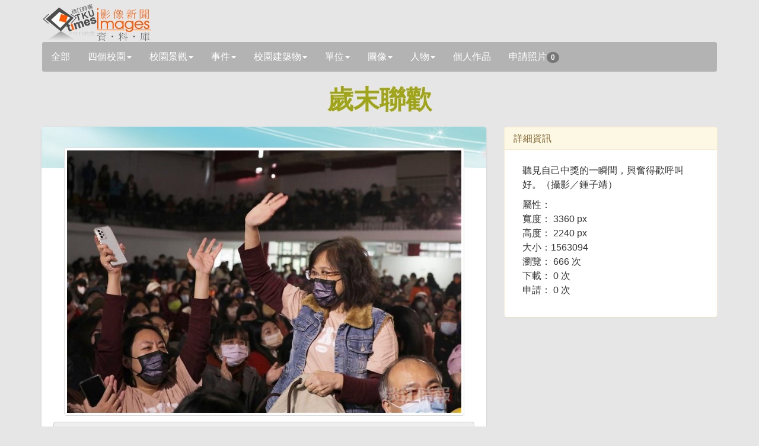

--- FILE ---
content_type: text/html; charset=utf-8
request_url: https://tkutimes.tku.edu.tw/gallery/pic.aspx?no=221975
body_size: 23257
content:
<!DOCTYPE html>
<html lang="zh-tw">

<head>
    <meta charset="utf-8" />
    <meta http-equiv="X-UA-Compatible" content="IE=edge">
    <title></title>
    <meta name="viewport" content="width=device-width, initial-scale=1.0" />

    <link rel="stylesheet" type="text/css" href="bootstrap/css/bootstrap.min.css" />
    <link rel="stylesheet" type="text/css" href="font-awesome/css/font-awesome.min.css" />
    <link rel="stylesheet" type="text/css" href="css/rotating-card.css" />
    <link rel="stylesheet" href="css/bootstrap-spinner.css">
    <link rel="stylesheet" href="css/galleryv2015.css?v=A2amvlFbGB2fw8eR04JQB6WZGYIY-QwOfK6lEWnf90c">
    <link rel="stylesheet" href="css/prettyPhoto.css" type="text/css" media="screen" />

<script type="text/javascript">!function(T,l,y){var S=T.location,k="script",D="instrumentationKey",C="ingestionendpoint",I="disableExceptionTracking",E="ai.device.",b="toLowerCase",w="crossOrigin",N="POST",e="appInsightsSDK",t=y.name||"appInsights";(y.name||T[e])&&(T[e]=t);var n=T[t]||function(d){var g=!1,f=!1,m={initialize:!0,queue:[],sv:"5",version:2,config:d};function v(e,t){var n={},a="Browser";return n[E+"id"]=a[b](),n[E+"type"]=a,n["ai.operation.name"]=S&&S.pathname||"_unknown_",n["ai.internal.sdkVersion"]="javascript:snippet_"+(m.sv||m.version),{time:function(){var e=new Date;function t(e){var t=""+e;return 1===t.length&&(t="0"+t),t}return e.getUTCFullYear()+"-"+t(1+e.getUTCMonth())+"-"+t(e.getUTCDate())+"T"+t(e.getUTCHours())+":"+t(e.getUTCMinutes())+":"+t(e.getUTCSeconds())+"."+((e.getUTCMilliseconds()/1e3).toFixed(3)+"").slice(2,5)+"Z"}(),iKey:e,name:"Microsoft.ApplicationInsights."+e.replace(/-/g,"")+"."+t,sampleRate:100,tags:n,data:{baseData:{ver:2}}}}var h=d.url||y.src;if(h){function a(e){var t,n,a,i,r,o,s,c,u,p,l;g=!0,m.queue=[],f||(f=!0,t=h,s=function(){var e={},t=d.connectionString;if(t)for(var n=t.split(";"),a=0;a<n.length;a++){var i=n[a].split("=");2===i.length&&(e[i[0][b]()]=i[1])}if(!e[C]){var r=e.endpointsuffix,o=r?e.location:null;e[C]="https://"+(o?o+".":"")+"dc."+(r||"services.visualstudio.com")}return e}(),c=s[D]||d[D]||"",u=s[C],p=u?u+"/v2/track":d.endpointUrl,(l=[]).push((n="SDK LOAD Failure: Failed to load Application Insights SDK script (See stack for details)",a=t,i=p,(o=(r=v(c,"Exception")).data).baseType="ExceptionData",o.baseData.exceptions=[{typeName:"SDKLoadFailed",message:n.replace(/\./g,"-"),hasFullStack:!1,stack:n+"\nSnippet failed to load ["+a+"] -- Telemetry is disabled\nHelp Link: https://go.microsoft.com/fwlink/?linkid=2128109\nHost: "+(S&&S.pathname||"_unknown_")+"\nEndpoint: "+i,parsedStack:[]}],r)),l.push(function(e,t,n,a){var i=v(c,"Message"),r=i.data;r.baseType="MessageData";var o=r.baseData;return o.message='AI (Internal): 99 message:"'+("SDK LOAD Failure: Failed to load Application Insights SDK script (See stack for details) ("+n+")").replace(/\"/g,"")+'"',o.properties={endpoint:a},i}(0,0,t,p)),function(e,t){if(JSON){var n=T.fetch;if(n&&!y.useXhr)n(t,{method:N,body:JSON.stringify(e),mode:"cors"});else if(XMLHttpRequest){var a=new XMLHttpRequest;a.open(N,t),a.setRequestHeader("Content-type","application/json"),a.send(JSON.stringify(e))}}}(l,p))}function i(e,t){f||setTimeout(function(){!t&&m.core||a()},500)}var e=function(){var n=l.createElement(k);n.src=h;var e=y[w];return!e&&""!==e||"undefined"==n[w]||(n[w]=e),n.onload=i,n.onerror=a,n.onreadystatechange=function(e,t){"loaded"!==n.readyState&&"complete"!==n.readyState||i(0,t)},n}();y.ld<0?l.getElementsByTagName("head")[0].appendChild(e):setTimeout(function(){l.getElementsByTagName(k)[0].parentNode.appendChild(e)},y.ld||0)}try{m.cookie=l.cookie}catch(p){}function t(e){for(;e.length;)!function(t){m[t]=function(){var e=arguments;g||m.queue.push(function(){m[t].apply(m,e)})}}(e.pop())}var n="track",r="TrackPage",o="TrackEvent";t([n+"Event",n+"PageView",n+"Exception",n+"Trace",n+"DependencyData",n+"Metric",n+"PageViewPerformance","start"+r,"stop"+r,"start"+o,"stop"+o,"addTelemetryInitializer","setAuthenticatedUserContext","clearAuthenticatedUserContext","flush"]),m.SeverityLevel={Verbose:0,Information:1,Warning:2,Error:3,Critical:4};var s=(d.extensionConfig||{}).ApplicationInsightsAnalytics||{};if(!0!==d[I]&&!0!==s[I]){var c="onerror";t(["_"+c]);var u=T[c];T[c]=function(e,t,n,a,i){var r=u&&u(e,t,n,a,i);return!0!==r&&m["_"+c]({message:e,url:t,lineNumber:n,columnNumber:a,error:i}),r},d.autoExceptionInstrumented=!0}return m}(y.cfg);function a(){y.onInit&&y.onInit(n)}(T[t]=n).queue&&0===n.queue.length?(n.queue.push(a),n.trackPageView({})):a()}(window,document,{
src: "https://js.monitor.azure.com/scripts/b/ai.2.min.js", // The SDK URL Source
crossOrigin: "anonymous", 
cfg: { // Application Insights Configuration
    connectionString: 'InstrumentationKey=03a25b63-bc5e-477f-b198-148d161c937c;IngestionEndpoint=https://southeastasia-1.in.applicationinsights.azure.com/;LiveEndpoint=https://southeastasia.livediagnostics.monitor.azure.com/'
}});</script></head>

<body>
    <div b-5nrqgocxrw class="container">
        <div b-5nrqgocxrw class="page-header">
            <h1 b-5nrqgocxrw>
                <img b-5nrqgocxrw src='images/logo.jpg' />
            </h1>
            <input b-5nrqgocxrw type="hidden" id="hdssnid" value="4C68DF5710B6387E06CBB915FA79C8711446E337161A6EE2A33F462E2C5403D38ECC90A817E42C11" />
        </div>
        <!-- Search Navbar - START -->
        <nav b-5nrqgocxrw class="navbar navbar-default" role="navigation">
            <div b-5nrqgocxrw class="navbar-header">
                <button b-5nrqgocxrw type="button" class="navbar-toggle" data-toggle="collapse" data-target="#bs-example-navbar-collapse-1">
                    <span b-5nrqgocxrw class="sr-only">展開</span>
                    <span b-5nrqgocxrw class="icon-bar"></span>
                    <span b-5nrqgocxrw class="icon-bar"></span>
                    <span b-5nrqgocxrw class="icon-bar"></span>
                </button>
                <a b-5nrqgocxrw id="a_all" class="navbar-brand" href="Default.aspx">全部</a>

            </div>
            <div b-5nrqgocxrw class="collapse navbar-collapse" id="bs-example-navbar-collapse-1">
                <ul b-5nrqgocxrw class="nav navbar-nav">
                                <li b-5nrqgocxrw class="dropdown">
                                    <a b-5nrqgocxrw id='a_fourcampus' href='#' class='dropdown-toggle ' data-toggle='dropdown'>四個校園<b b-5nrqgocxrw class='caret'></b></a>
                                    <ul b-5nrqgocxrw class='dropdown-menu'>
                                        <li b-5nrqgocxrw id='li_fourcampus'><a b-5nrqgocxrw href='Default.aspx?s=fourcampus'>四個校園</a></li>
                                            <li b-5nrqgocxrw id='li_fourcampus35' class="">
                                                <a b-5nrqgocxrw href='Default.aspx?s=fourcampus&t=35'>
                                                    淡水校園
                                                </a>
                                            </li>
                                            <li b-5nrqgocxrw id='li_fourcampus36' class="">
                                                <a b-5nrqgocxrw href='Default.aspx?s=fourcampus&t=36'>
                                                    台北校園
                                                </a>
                                            </li>
                                            <li b-5nrqgocxrw id='li_fourcampus37' class="">
                                                <a b-5nrqgocxrw href='Default.aspx?s=fourcampus&t=37'>
                                                    蘭陽校園
                                                </a>
                                            </li>
                                            <li b-5nrqgocxrw id='li_fourcampus38' class="">
                                                <a b-5nrqgocxrw href='Default.aspx?s=fourcampus&t=38'>
                                                    網路校園
                                                </a>
                                            </li>
                                    </ul>

                                </li>
                                <li b-5nrqgocxrw class="dropdown">
                                    <a b-5nrqgocxrw id='a_sight' href='#' class='dropdown-toggle ' data-toggle='dropdown'>校園景觀<b b-5nrqgocxrw class='caret'></b></a>
                                    <ul b-5nrqgocxrw class='dropdown-menu'>
                                        <li b-5nrqgocxrw id='li_sight'><a b-5nrqgocxrw href='Default.aspx?s=sight'>校園景觀</a></li>
                                            <li b-5nrqgocxrw id='li_sight23' class="">
                                                <a b-5nrqgocxrw href='Default.aspx?s=sight&t=23'>
                                                    宮燈道
                                                </a>
                                            </li>
                                            <li b-5nrqgocxrw id='li_sight24' class="">
                                                <a b-5nrqgocxrw href='Default.aspx?s=sight&t=24'>
                                                    克難坡
                                                </a>
                                            </li>
                                            <li b-5nrqgocxrw id='li_sight25' class="">
                                                <a b-5nrqgocxrw href='Default.aspx?s=sight&t=25'>
                                                    蛋捲
                                                </a>
                                            </li>
                                            <li b-5nrqgocxrw id='li_sight26' class="">
                                                <a b-5nrqgocxrw href='Default.aspx?s=sight&t=26'>
                                                    運動場
                                                </a>
                                            </li>
                                            <li b-5nrqgocxrw id='li_sight27' class="">
                                                <a b-5nrqgocxrw href='Default.aspx?s=sight&t=27'>
                                                    牧羊草坪
                                                </a>
                                            </li>
                                            <li b-5nrqgocxrw id='li_sight28' class="">
                                                <a b-5nrqgocxrw href='Default.aspx?s=sight&t=28'>
                                                    驚聲廣場
                                                </a>
                                            </li>
                                            <li b-5nrqgocxrw id='li_sight39' class="">
                                                <a b-5nrqgocxrw href='Default.aspx?s=sight&t=39'>
                                                    蘭陽風情
                                                </a>
                                            </li>
                                    </ul>

                                </li>
                                <li b-5nrqgocxrw class="dropdown">
                                    <a b-5nrqgocxrw id='a_event' href='#' class='dropdown-toggle ' data-toggle='dropdown'>事件<b b-5nrqgocxrw class='caret'></b></a>
                                    <ul b-5nrqgocxrw class='dropdown-menu'>
                                        <li b-5nrqgocxrw id='li_event'><a b-5nrqgocxrw href='Default.aspx?s=event'>事件</a></li>
                                            <li b-5nrqgocxrw id='li_event3' class="">
                                                <a b-5nrqgocxrw href='Default.aspx?s=event&t=3'>
                                                    比賽
                                                </a>
                                            </li>
                                            <li b-5nrqgocxrw id='li_event4' class="">
                                                <a b-5nrqgocxrw href='Default.aspx?s=event&t=4'>
                                                    社團
                                                </a>
                                            </li>
                                            <li b-5nrqgocxrw id='li_event5' class="">
                                                <a b-5nrqgocxrw href='Default.aspx?s=event&t=5'>
                                                    訪視
                                                </a>
                                            </li>
                                            <li b-5nrqgocxrw id='li_event6' class="">
                                                <a b-5nrqgocxrw href='Default.aspx?s=event&t=6'>
                                                    來訪
                                                </a>
                                            </li>
                                            <li b-5nrqgocxrw id='li_event7' class="">
                                                <a b-5nrqgocxrw href='Default.aspx?s=event&t=7'>
                                                    得獎
                                                </a>
                                            </li>
                                            <li b-5nrqgocxrw id='li_event8' class="">
                                                <a b-5nrqgocxrw href='Default.aspx?s=event&t=8'>
                                                    演講
                                                </a>
                                            </li>
                                            <li b-5nrqgocxrw id='li_event46' class="">
                                                <a b-5nrqgocxrw href='Default.aspx?s=event&t=46'>
                                                    會議
                                                </a>
                                            </li>
                                    </ul>

                                </li>
                                <li b-5nrqgocxrw class="dropdown">
                                    <a b-5nrqgocxrw id='a_building' href='#' class='dropdown-toggle ' data-toggle='dropdown'>校園建築物<b b-5nrqgocxrw class='caret'></b></a>
                                    <ul b-5nrqgocxrw class='dropdown-menu'>
                                        <li b-5nrqgocxrw id='li_building'><a b-5nrqgocxrw href='Default.aspx?s=building'>校園建築物</a></li>
                                            <li b-5nrqgocxrw id='li_building9' class="">
                                                <a b-5nrqgocxrw href='Default.aspx?s=building&t=9'>
                                                    商館
                                                </a>
                                            </li>
                                            <li b-5nrqgocxrw id='li_building10' class="">
                                                <a b-5nrqgocxrw href='Default.aspx?s=building&t=10'>
                                                    文館
                                                </a>
                                            </li>
                                            <li b-5nrqgocxrw id='li_building18' class="">
                                                <a b-5nrqgocxrw href='Default.aspx?s=building&t=18'>
                                                    化館
                                                </a>
                                            </li>
                                            <li b-5nrqgocxrw id='li_building11' class="">
                                                <a b-5nrqgocxrw href='Default.aspx?s=building&t=11'>
                                                    工館
                                                </a>
                                            </li>
                                            <li b-5nrqgocxrw id='li_building12' class="">
                                                <a b-5nrqgocxrw href='Default.aspx?s=building&t=12'>
                                                    新工館
                                                </a>
                                            </li>
                                            <li b-5nrqgocxrw id='li_building13' class="">
                                                <a b-5nrqgocxrw href='Default.aspx?s=building&t=13'>
                                                    外語大樓
                                                </a>
                                            </li>
                                            <li b-5nrqgocxrw id='li_building14' class="">
                                                <a b-5nrqgocxrw href='Default.aspx?s=building&t=14'>
                                                    驚聲
                                                </a>
                                            </li>
                                            <li b-5nrqgocxrw id='li_building15' class="">
                                                <a b-5nrqgocxrw href='Default.aspx?s=building&t=15'>
                                                    圖書館
                                                </a>
                                            </li>
                                            <li b-5nrqgocxrw id='li_building16' class="">
                                                <a b-5nrqgocxrw href='Default.aspx?s=building&t=16'>
                                                    活動中心
                                                </a>
                                            </li>
                                            <li b-5nrqgocxrw id='li_building17' class="">
                                                <a b-5nrqgocxrw href='Default.aspx?s=building&t=17'>
                                                    宮燈教室
                                                </a>
                                            </li>
                                            <li b-5nrqgocxrw id='li_building19' class="">
                                                <a b-5nrqgocxrw href='Default.aspx?s=building&t=19'>
                                                    行政大樓
                                                </a>
                                            </li>
                                            <li b-5nrqgocxrw id='li_building20' class="">
                                                <a b-5nrqgocxrw href='Default.aspx?s=building&t=20'>
                                                    教育學院
                                                </a>
                                            </li>
                                            <li b-5nrqgocxrw id='li_building21' class="">
                                                <a b-5nrqgocxrw href='Default.aspx?s=building&t=21'>
                                                    文錙中心
                                                </a>
                                            </li>
                                            <li b-5nrqgocxrw id='li_building22' class="">
                                                <a b-5nrqgocxrw href='Default.aspx?s=building&t=22'>
                                                    松濤館
                                                </a>
                                            </li>
                                            <li b-5nrqgocxrw id='li_building44' class="">
                                                <a b-5nrqgocxrw href='Default.aspx?s=building&t=44'>
                                                    守謙國際會議中心
                                                </a>
                                            </li>
                                            <li b-5nrqgocxrw id='li_building40' class="">
                                                <a b-5nrqgocxrw href='Default.aspx?s=building&t=40'>
                                                    蘭陽建築物
                                                </a>
                                            </li>
                                            <li b-5nrqgocxrw id='li_building45' class="">
                                                <a b-5nrqgocxrw href='Default.aspx?s=building&t=45'>
                                                    覺生會議中心
                                                </a>
                                            </li>
                                    </ul>

                                </li>
                                <li b-5nrqgocxrw class="dropdown">
                                    <a b-5nrqgocxrw id='a_unit' href='#' class='dropdown-toggle ' data-toggle='dropdown'>單位<b b-5nrqgocxrw class='caret'></b></a>
                                    <ul b-5nrqgocxrw class='dropdown-menu'>
                                        <li b-5nrqgocxrw id='li_unit'><a b-5nrqgocxrw href='Default.aspx?s=unit'>單位</a></li>
                                            <li b-5nrqgocxrw id='li_unit29' class="">
                                                <a b-5nrqgocxrw href='Default.aspx?s=unit&t=29'>
                                                    行政
                                                </a>
                                            </li>
                                            <li b-5nrqgocxrw id='li_unit30' class="">
                                                <a b-5nrqgocxrw href='Default.aspx?s=unit&t=30'>
                                                    教學
                                                </a>
                                            </li>
                                    </ul>

                                </li>
                                <li b-5nrqgocxrw class="dropdown">
                                    <a b-5nrqgocxrw id='a_graph' href='#' class='dropdown-toggle ' data-toggle='dropdown'>圖像<b b-5nrqgocxrw class='caret'></b></a>
                                    <ul b-5nrqgocxrw class='dropdown-menu'>
                                        <li b-5nrqgocxrw id='li_graph'><a b-5nrqgocxrw href='Default.aspx?s=graph'>圖像</a></li>
                                            <li b-5nrqgocxrw id='li_graph31' class="">
                                                <a b-5nrqgocxrw href='Default.aspx?s=graph&t=31'>
                                                    表演
                                                </a>
                                            </li>
                                            <li b-5nrqgocxrw id='li_graph32' class="">
                                                <a b-5nrqgocxrw href='Default.aspx?s=graph&t=32'>
                                                    漫畫
                                                </a>
                                            </li>
                                            <li b-5nrqgocxrw id='li_graph33' class="">
                                                <a b-5nrqgocxrw href='Default.aspx?s=graph&t=33'>
                                                    海報
                                                </a>
                                            </li>
                                            <li b-5nrqgocxrw id='li_graph34' class="">
                                                <a b-5nrqgocxrw href='Default.aspx?s=graph&t=34'>
                                                    表格
                                                </a>
                                            </li>
                                            <li b-5nrqgocxrw id='li_graph41' class="">
                                                <a b-5nrqgocxrw href='Default.aspx?s=graph&t=41'>
                                                    封面
                                                </a>
                                            </li>
                                    </ul>

                                </li>
                                <li b-5nrqgocxrw class="dropdown">
                                    <a b-5nrqgocxrw id='a_people' href='#' class='dropdown-toggle ' data-toggle='dropdown'>人物<b b-5nrqgocxrw class='caret'></b></a>
                                    <ul b-5nrqgocxrw class='dropdown-menu'>
                                        <li b-5nrqgocxrw id='li_people'><a b-5nrqgocxrw href='Default.aspx?s=people'>人物</a></li>
                                            <li b-5nrqgocxrw id='li_people1' class="">
                                                <a b-5nrqgocxrw href='Default.aspx?s=people&t=1'>
                                                    教職員工
                                                </a>
                                            </li>
                                            <li b-5nrqgocxrw id='li_people2' class="">
                                                <a b-5nrqgocxrw href='Default.aspx?s=people&t=2'>
                                                    學生
                                                </a>
                                            </li>
                                            <li b-5nrqgocxrw id='li_people42' class="">
                                                <a b-5nrqgocxrw href='Default.aspx?s=people&t=42'>
                                                    校友
                                                </a>
                                            </li>
                                            <li b-5nrqgocxrw id='li_people43' class="">
                                                <a b-5nrqgocxrw href='Default.aspx?s=people&t=43'>
                                                    訪客
                                                </a>
                                            </li>
                                    </ul>

                                </li>
                    <li b-5nrqgocxrw class="dropdown">
                        <a b-5nrqgocxrw href="PsnPic.aspx">個人作品</a>
                    </li>
                    <li b-5nrqgocxrw class="dropdown">
                        <a b-5nrqgocxrw href="AskPic.aspx">申請照片<span b-5nrqgocxrw id="bd_appcnt" class="badge">0</span></a>
                    </li>
                </ul>
            </div>
        </nav>

    </div>
    <!-- Search Navbar - END -->
    
<div class="container">
    <div class="row" id="dtl">
        <h1 class="title">
            歲末聯歡
        </h1>
        <div class='col-md-8'>
            <div class='card-container manual-flip'>
                <div class='card'>
                    <div class='front'>
                        <div class='cover'>
                            <img src='images/rotating_card_thumb3.png' />
                        </div>
                        <div class='user'>
                            <a rel='prettyPhoto' href='https://photo.tkutimes.tku.edu.tw/ashx/waterimg.ashx?im=EA3E68C168E0EB162722AEC7A9192100482BA626220DC4CCCEA9E430511BE4D5D0A460067181729B38AFF3FB4597BE2F201873407D3B06D0246B40D3FE670F85' title='<a href=pic.aspx?no=221975>歲末聯歡</a>'>
                                <img class='img-thumbnail' src='https://photo.tkutimes.tku.edu.tw/ashx/waterimg.ashx?im=EA3E68C168E0EB162722AEC7A9192100482BA626220DC4CCCEA9E430511BE4D5D0A460067181729B38AFF3FB4597BE2F201873407D3B06D0246B40D3FE670F85' title='歲末聯歡' alt='歲末聯歡' />
                            </a>
                        </div>
                        <div class='content'>
                            <div class='main'>
                                <button appid='221975' type='button' class='btn btn-default btn-block btn-app'><i class='fa fa-envelope-o fa-fw'></i><span class="" id="spbtn221975">申請照片</span></button>
                                <h3 class='name'>
                                    歲末聯歡
                                </h3>
                                <p class='profession'>
                                    鍾子靖
                                </p>
                            </div>
                        </div>
                    </div>
                </div>
            </div>
        </div>

        <div class="col-md-4">
            <div class="panel panel-warning">

                <div class="panel-heading">
                    <h3 class="panel-title">
                        詳細資訊
                    </h3>
                </div>
                <div class="panel-body">
                    <div class="col-sm-12 col-md-12 pull-right">
                        <p>
                            聽見自己中獎的一瞬間&#xFF0C;興奮得歡呼叫好&#x3002;&#xFF08;攝影&#xFF0F;鍾子靖&#xFF09;
                        </p>
                        <ul>
                            屬性：
                            <li>寬度： 3360 px</li>
                            <li>高度： 2240 px</li>
                            <li>大小：1563094 </li>
                            <li>瀏覽： 666 次</li>
                            <li>下載： 0 次</li>
                            <li>申請： 0 次</li>
                        </ul>
                    </div>
                </div>
            </div>
        </div>
    </div>
</div>

<div class=container>

    <div class="row">
                <div class='col-md-3 col-sm-12'>
                    <div class='card-container manual-flip'>
                        <div class='card'>
                            <div class='front'>
                                <div class='cover'>
                                    <img src='images/rotating_card_thumb3.png' />
                                </div>
                                <div class='user'>
                                    <a rel='prettyPhoto' href='https://photo.tkutimes.tku.edu.tw/ashx/waterimg.ashx?im=EA3E68C168E0EB162722AEC7A919210007105557580AB1C07DB101BD716E1644E7E99802EC715F624AEBF9B0A87989CFC0FED295671BAC933DABEC53352E5928' title='董事長頒發教師執行研究計畫績效卓越獎&#x3002;&#xFF08;攝影&#xFF0F;鄧晴&#xFF09;'>
                                        <img class='img-thumbnail' src='https://photo.tkutimes.tku.edu.tw/ashx/simg.ashx?im=EA3E68C168E0EB16DEE1A2A69BAF816B8877C66315DD8AE873653DC117C32D90DDD916B2C0587C3479D852B3B3E3000D2237E22D0C64D9664E99BCA3D3BB5C2F' title='歲末聯歡' alt='歲末聯歡' />
                                    </a>
                                </div>
                                <div class='content'>
                                    <div class='main'>
                                        <button appid='221873' type='button' class='btn btn-default btn-block btn-app'><i class='fa fa-envelope-o fa-fw'></i><span class="" id="spbtn221873">申請照片</span></button>
                                        <h3 class='name'>
                                            <a target='pic' href='pic.aspx?no=221873'>歲末聯歡</a>
                                        </h3>
                                        <p class='profession'>
                                            鍾子靖
                                        </p>

                                    </div>
                                </div>
                            </div>
                        </div>
                    </div>
                </div>
                <div class='col-md-3 col-sm-12'>
                    <div class='card-container manual-flip'>
                        <div class='card'>
                            <div class='front'>
                                <div class='cover'>
                                    <img src='images/rotating_card_thumb3.png' />
                                </div>
                                <div class='user'>
                                    <a rel='prettyPhoto' href='https://photo.tkutimes.tku.edu.tw/ashx/waterimg.ashx?im=EA3E68C168E0EB162722AEC7A9192100D2A394FD0832A7900B43CF0381FC1CDC03F17AE791CD062DD6CE73B55C8734CC80AB0A07A9505284C5AC93208F121B86' title='參與的教職員生們在進場時進行簽到&#x3002;&#xFF08;攝影&#xFF0F;鄧晴&#xFF09;'>
                                        <img class='img-thumbnail' src='https://photo.tkutimes.tku.edu.tw/ashx/simg.ashx?im=EA3E68C168E0EB16DEE1A2A69BAF816BAC388B306A1781F4BB63B6010BB25576129BD8C323B837F886E421D9A3E71B3E07FF1724F08406BB11210638EEC240F6' title='歲末聯歡' alt='歲末聯歡' />
                                    </a>
                                </div>
                                <div class='content'>
                                    <div class='main'>
                                        <button appid='221874' type='button' class='btn btn-default btn-block btn-app'><i class='fa fa-envelope-o fa-fw'></i><span class="" id="spbtn221874">申請照片</span></button>
                                        <h3 class='name'>
                                            <a target='pic' href='pic.aspx?no=221874'>歲末聯歡</a>
                                        </h3>
                                        <p class='profession'>
                                            鍾子靖
                                        </p>

                                    </div>
                                </div>
                            </div>
                        </div>
                    </div>
                </div>
                <div class='col-md-3 col-sm-12'>
                    <div class='card-container manual-flip'>
                        <div class='card'>
                            <div class='front'>
                                <div class='cover'>
                                    <img src='images/rotating_card_thumb3.png' />
                                </div>
                                <div class='user'>
                                    <a rel='prettyPhoto' href='https://photo.tkutimes.tku.edu.tw/ashx/waterimg.ashx?im=EA3E68C168E0EB162722AEC7A9192100A7E0F23BB453B094B8F62749379C2100B3187BF35AFC2312CC3D85E39C62FFB24843C5A82588E84F2384B6722E44EDA3' title='參與的教職員生們見到熟識的朋友紛紛打招呼&#x3002;&#xFF08;攝影&#xFF0F;鄧晴&#xFF09;'>
                                        <img class='img-thumbnail' src='https://photo.tkutimes.tku.edu.tw/ashx/simg.ashx?im=EA3E68C168E0EB16DEE1A2A69BAF816B3721DEE182FBDB44F1B14B885941C102FCF5BB71B5C59ACC81976071673BCC4CD05122BB16C29051C91BE435572D8B07' title='歲末聯歡' alt='歲末聯歡' />
                                    </a>
                                </div>
                                <div class='content'>
                                    <div class='main'>
                                        <button appid='221875' type='button' class='btn btn-default btn-block btn-app'><i class='fa fa-envelope-o fa-fw'></i><span class="" id="spbtn221875">申請照片</span></button>
                                        <h3 class='name'>
                                            <a target='pic' href='pic.aspx?no=221875'>歲末聯歡</a>
                                        </h3>
                                        <p class='profession'>
                                            鍾子靖
                                        </p>

                                    </div>
                                </div>
                            </div>
                        </div>
                    </div>
                </div>
                <div class='col-md-3 col-sm-12'>
                    <div class='card-container manual-flip'>
                        <div class='card'>
                            <div class='front'>
                                <div class='cover'>
                                    <img src='images/rotating_card_thumb3.png' />
                                </div>
                                <div class='user'>
                                    <a rel='prettyPhoto' href='https://photo.tkutimes.tku.edu.tw/ashx/waterimg.ashx?im=EA3E68C168E0EB162722AEC7A9192100201DD420D0865B36C5B5DA5F28B0D4AEE97259F47D0FDF246121D0D871D9145009BDBE455AD5841B6FF50D820467F3BE' title='兩位主持人進行開場&#x3002;&#xFF08;攝影&#xFF0F;鄧晴&#xFF09;'>
                                        <img class='img-thumbnail' src='https://photo.tkutimes.tku.edu.tw/ashx/simg.ashx?im=EA3E68C168E0EB16DEE1A2A69BAF816B6F44D6E14E583A6C281E659A03D2601DA1E5329044FDA8C8B5A2A7C7871E262D5BE1205BAB9273B2E99DB5E985C63621' title='歲末聯歡' alt='歲末聯歡' />
                                    </a>
                                </div>
                                <div class='content'>
                                    <div class='main'>
                                        <button appid='221876' type='button' class='btn btn-default btn-block btn-app'><i class='fa fa-envelope-o fa-fw'></i><span class="" id="spbtn221876">申請照片</span></button>
                                        <h3 class='name'>
                                            <a target='pic' href='pic.aspx?no=221876'>歲末聯歡</a>
                                        </h3>
                                        <p class='profession'>
                                            鍾子靖
                                        </p>

                                    </div>
                                </div>
                            </div>
                        </div>
                    </div>
                </div>
                    <hr style="clear: both;" />
                <div class='col-md-3 col-sm-12'>
                    <div class='card-container manual-flip'>
                        <div class='card'>
                            <div class='front'>
                                <div class='cover'>
                                    <img src='images/rotating_card_thumb3.png' />
                                </div>
                                <div class='user'>
                                    <a rel='prettyPhoto' href='https://photo.tkutimes.tku.edu.tw/ashx/waterimg.ashx?im=EA3E68C168E0EB162722AEC7A91921007EC0FC68DD11CFB1401993347ACAC9F58C919D269CD86118C48E777925DC041AFB0337CB6540BE80DA8158A0FD18DCE9' title='兩位主持人進行開場&#x3002;&#xFF08;攝影&#xFF0F;鄧晴&#xFF09;'>
                                        <img class='img-thumbnail' src='https://photo.tkutimes.tku.edu.tw/ashx/simg.ashx?im=EA3E68C168E0EB16DEE1A2A69BAF816BB3D56C463B967C5E31DC8E1B0CE3AABA2D946CA82FC03585E8B1D3C29DE4704E3976EF3C475A7520404D9873E6F33EDD' title='歲末聯歡' alt='歲末聯歡' />
                                    </a>
                                </div>
                                <div class='content'>
                                    <div class='main'>
                                        <button appid='221877' type='button' class='btn btn-default btn-block btn-app'><i class='fa fa-envelope-o fa-fw'></i><span class="" id="spbtn221877">申請照片</span></button>
                                        <h3 class='name'>
                                            <a target='pic' href='pic.aspx?no=221877'>歲末聯歡</a>
                                        </h3>
                                        <p class='profession'>
                                            鍾子靖
                                        </p>

                                    </div>
                                </div>
                            </div>
                        </div>
                    </div>
                </div>
                <div class='col-md-3 col-sm-12'>
                    <div class='card-container manual-flip'>
                        <div class='card'>
                            <div class='front'>
                                <div class='cover'>
                                    <img src='images/rotating_card_thumb3.png' />
                                </div>
                                <div class='user'>
                                    <a rel='prettyPhoto' href='https://photo.tkutimes.tku.edu.tw/ashx/waterimg.ashx?im=EA3E68C168E0EB162722AEC7A9192100A0F890B53B81051D1300935566B6055ABF0D49417D86DC4777724218F51E19821138BA90A804D70D44404D3C213CC3A1' title='校長為歲末聯歡進行開場&#x3002;&#xFF08;攝影&#xFF0F;鄧晴&#xFF09;'>
                                        <img class='img-thumbnail' src='https://photo.tkutimes.tku.edu.tw/ashx/simg.ashx?im=EA3E68C168E0EB16DEE1A2A69BAF816BD4CC1D6173BEE8B4CF1A36B110F2CE592A38799EA408518E4F0AC482D6B9E57F8286E701E23CEEB3F67C174D00E39126' title='歲末聯歡' alt='歲末聯歡' />
                                    </a>
                                </div>
                                <div class='content'>
                                    <div class='main'>
                                        <button appid='221878' type='button' class='btn btn-default btn-block btn-app'><i class='fa fa-envelope-o fa-fw'></i><span class="" id="spbtn221878">申請照片</span></button>
                                        <h3 class='name'>
                                            <a target='pic' href='pic.aspx?no=221878'>歲末聯歡</a>
                                        </h3>
                                        <p class='profession'>
                                            鍾子靖
                                        </p>

                                    </div>
                                </div>
                            </div>
                        </div>
                    </div>
                </div>
                <div class='col-md-3 col-sm-12'>
                    <div class='card-container manual-flip'>
                        <div class='card'>
                            <div class='front'>
                                <div class='cover'>
                                    <img src='images/rotating_card_thumb3.png' />
                                </div>
                                <div class='user'>
                                    <a rel='prettyPhoto' href='https://photo.tkutimes.tku.edu.tw/ashx/waterimg.ashx?im=EA3E68C168E0EB162722AEC7A919210066543946857E90D59382B00D01EDD64EFC267D80E0752306BA3CCB2F0E5C3D015FD9CE058F75F725156BE56A8D3AE63E' title='校長為歲末聯歡進行開場&#x3002;&#xFF08;攝影&#xFF0F;鄧晴&#xFF09;'>
                                        <img class='img-thumbnail' src='https://photo.tkutimes.tku.edu.tw/ashx/simg.ashx?im=EA3E68C168E0EB16DEE1A2A69BAF816B4601700C9448D6EB0457ACC0562AB9086955D805298CC782EDF7DF893438AC30FD8DA1F0AF80E9FB51711A924EBD18A4' title='歲末聯歡' alt='歲末聯歡' />
                                    </a>
                                </div>
                                <div class='content'>
                                    <div class='main'>
                                        <button appid='221879' type='button' class='btn btn-default btn-block btn-app'><i class='fa fa-envelope-o fa-fw'></i><span class="" id="spbtn221879">申請照片</span></button>
                                        <h3 class='name'>
                                            <a target='pic' href='pic.aspx?no=221879'>歲末聯歡</a>
                                        </h3>
                                        <p class='profession'>
                                            鍾子靖
                                        </p>

                                    </div>
                                </div>
                            </div>
                        </div>
                    </div>
                </div>
                <div class='col-md-3 col-sm-12'>
                    <div class='card-container manual-flip'>
                        <div class='card'>
                            <div class='front'>
                                <div class='cover'>
                                    <img src='images/rotating_card_thumb3.png' />
                                </div>
                                <div class='user'>
                                    <a rel='prettyPhoto' href='https://photo.tkutimes.tku.edu.tw/ashx/waterimg.ashx?im=EA3E68C168E0EB162722AEC7A91921004A9AD13A6A5A49533BFF83916786C3FE49098EB70491B5BDFCAF72D5644113028739D1750DE3565FBA363C8EF20B416E' title='董事長為歲末聯歡進行致詞&#x3002;&#xFF08;攝影&#xFF0F;鄧晴&#xFF09;'>
                                        <img class='img-thumbnail' src='https://photo.tkutimes.tku.edu.tw/ashx/simg.ashx?im=EA3E68C168E0EB16DEE1A2A69BAF816BC9F48CE8033065B0004214CF31F368CF4286B8673449812FE2C985407B6855CF344264F7C0A4F08982837399DFB90275' title='歲末聯歡' alt='歲末聯歡' />
                                    </a>
                                </div>
                                <div class='content'>
                                    <div class='main'>
                                        <button appid='221880' type='button' class='btn btn-default btn-block btn-app'><i class='fa fa-envelope-o fa-fw'></i><span class="" id="spbtn221880">申請照片</span></button>
                                        <h3 class='name'>
                                            <a target='pic' href='pic.aspx?no=221880'>歲末聯歡</a>
                                        </h3>
                                        <p class='profession'>
                                            鍾子靖
                                        </p>

                                    </div>
                                </div>
                            </div>
                        </div>
                    </div>
                </div>
                    <hr style="clear: both;" />
                <div class='col-md-3 col-sm-12'>
                    <div class='card-container manual-flip'>
                        <div class='card'>
                            <div class='front'>
                                <div class='cover'>
                                    <img src='images/rotating_card_thumb3.png' />
                                </div>
                                <div class='user'>
                                    <a rel='prettyPhoto' href='https://photo.tkutimes.tku.edu.tw/ashx/waterimg.ashx?im=EA3E68C168E0EB162722AEC7A9192100994B28DDB9A5A57DF75D654FD4C6276E5B51164986C06B9F2FF0959A058F580A4C15CDDDAE63165E52EDFD240D2D27E7' title='董事長為歲末聯歡進行致詞&#x3002;&#xFF08;攝影&#xFF0F;鄧晴&#xFF09;'>
                                        <img class='img-thumbnail' src='https://photo.tkutimes.tku.edu.tw/ashx/simg.ashx?im=EA3E68C168E0EB16DEE1A2A69BAF816B50142529069DA15D61E3BFAD466752308A0B8EC4C4DAE18C43F57D0F84DC103BBCD0B9AF8C56C3E07179ABDCB1BED829' title='歲末聯歡' alt='歲末聯歡' />
                                    </a>
                                </div>
                                <div class='content'>
                                    <div class='main'>
                                        <button appid='221881' type='button' class='btn btn-default btn-block btn-app'><i class='fa fa-envelope-o fa-fw'></i><span class="" id="spbtn221881">申請照片</span></button>
                                        <h3 class='name'>
                                            <a target='pic' href='pic.aspx?no=221881'>歲末聯歡</a>
                                        </h3>
                                        <p class='profession'>
                                            鍾子靖
                                        </p>

                                    </div>
                                </div>
                            </div>
                        </div>
                    </div>
                </div>
                <div class='col-md-3 col-sm-12'>
                    <div class='card-container manual-flip'>
                        <div class='card'>
                            <div class='front'>
                                <div class='cover'>
                                    <img src='images/rotating_card_thumb3.png' />
                                </div>
                                <div class='user'>
                                    <a rel='prettyPhoto' href='https://photo.tkutimes.tku.edu.tw/ashx/waterimg.ashx?im=EA3E68C168E0EB162722AEC7A91921009D9842A0A4A3E9F4558085EA5CC450EF939E88769F302851C3C230E96F3C266BF2CA40F30CDA05DE5D34A34AFEB08922' title='張董事長&#xFF08;左&#xFF09;頒發&#x300C;教師執行研究計畫績效卓越獎&#x300D;給葛校長&#x3002;&#xFF08;攝影&#xFF0F;鄧晴&#xFF09;'>
                                        <img class='img-thumbnail' src='https://photo.tkutimes.tku.edu.tw/ashx/simg.ashx?im=EA3E68C168E0EB16DEE1A2A69BAF816B4DF8796F8FEC1710D3EBBBF924EEE5269DD4CD7C9FA8AF80E226F128877F0F6D9B47069C44853D57F3EFB2B86958BF09' title='歲末聯歡' alt='歲末聯歡' />
                                    </a>
                                </div>
                                <div class='content'>
                                    <div class='main'>
                                        <button appid='221882' type='button' class='btn btn-default btn-block btn-app'><i class='fa fa-envelope-o fa-fw'></i><span class="" id="spbtn221882">申請照片</span></button>
                                        <h3 class='name'>
                                            <a target='pic' href='pic.aspx?no=221882'>歲末聯歡</a>
                                        </h3>
                                        <p class='profession'>
                                            鍾子靖
                                        </p>

                                    </div>
                                </div>
                            </div>
                        </div>
                    </div>
                </div>
                <div class='col-md-3 col-sm-12'>
                    <div class='card-container manual-flip'>
                        <div class='card'>
                            <div class='front'>
                                <div class='cover'>
                                    <img src='images/rotating_card_thumb3.png' />
                                </div>
                                <div class='user'>
                                    <a rel='prettyPhoto' href='https://photo.tkutimes.tku.edu.tw/ashx/waterimg.ashx?im=EA3E68C168E0EB162722AEC7A9192100F6785FD87B5B3F55A2C1DCB49ED88ECCD9529DCDBEFAD85EC644A565BEB8C8B277AF8502B05FFA4EA4ABA4480A65E9FD' title='總務處奪得第十四屆品質獎&#x3002;&#xFF08;攝影&#xFF0F;鄧晴&#xFF09;'>
                                        <img class='img-thumbnail' src='https://photo.tkutimes.tku.edu.tw/ashx/simg.ashx?im=EA3E68C168E0EB16DEE1A2A69BAF816B7967A24E863F905C362ABEDAA4CFB9771C82A97411FCD0C226D5514F8C1C86DC39E1FB4D5C346C5FC9E9BB1E84FFDD13' title='歲末聯歡' alt='歲末聯歡' />
                                    </a>
                                </div>
                                <div class='content'>
                                    <div class='main'>
                                        <button appid='221883' type='button' class='btn btn-default btn-block btn-app'><i class='fa fa-envelope-o fa-fw'></i><span class="" id="spbtn221883">申請照片</span></button>
                                        <h3 class='name'>
                                            <a target='pic' href='pic.aspx?no=221883'>歲末聯歡</a>
                                        </h3>
                                        <p class='profession'>
                                            鍾子靖
                                        </p>

                                    </div>
                                </div>
                            </div>
                        </div>
                    </div>
                </div>
                <div class='col-md-3 col-sm-12'>
                    <div class='card-container manual-flip'>
                        <div class='card'>
                            <div class='front'>
                                <div class='cover'>
                                    <img src='images/rotating_card_thumb3.png' />
                                </div>
                                <div class='user'>
                                    <a rel='prettyPhoto' href='https://photo.tkutimes.tku.edu.tw/ashx/waterimg.ashx?im=EA3E68C168E0EB162722AEC7A9192100F6A5D592775AD79107E39125ACACA0DF492B4264B77F652BD169C34C1423CEEE7A5FDA1A318B0129E129535C4588BF23' title='董事長頒發教師執行研究計畫績效卓越獎&#x3002;&#xFF08;攝影&#xFF0F;鄧晴&#xFF09;'>
                                        <img class='img-thumbnail' src='https://photo.tkutimes.tku.edu.tw/ashx/simg.ashx?im=EA3E68C168E0EB16DEE1A2A69BAF816BCA46D13DBBCA39CA2E33B363CC3E16CD53A3392C9D10184B6D8082C74D40F5F168AD7C18ECEE5C3225A42ACA95A36E62' title='歲末聯歡' alt='歲末聯歡' />
                                    </a>
                                </div>
                                <div class='content'>
                                    <div class='main'>
                                        <button appid='221884' type='button' class='btn btn-default btn-block btn-app'><i class='fa fa-envelope-o fa-fw'></i><span class="" id="spbtn221884">申請照片</span></button>
                                        <h3 class='name'>
                                            <a target='pic' href='pic.aspx?no=221884'>歲末聯歡</a>
                                        </h3>
                                        <p class='profession'>
                                            鍾子靖
                                        </p>

                                    </div>
                                </div>
                            </div>
                        </div>
                    </div>
                </div>
                    <hr style="clear: both;" />
                <div class='col-md-3 col-sm-12'>
                    <div class='card-container manual-flip'>
                        <div class='card'>
                            <div class='front'>
                                <div class='cover'>
                                    <img src='images/rotating_card_thumb3.png' />
                                </div>
                                <div class='user'>
                                    <a rel='prettyPhoto' href='https://photo.tkutimes.tku.edu.tw/ashx/waterimg.ashx?im=EA3E68C168E0EB162722AEC7A91921006950F3AB3EF3734BBF1F0B5FC099655219874F0651FB88255DBD8F48F627DE9814D9E2B344EEEEF504B19CB2354FB268' title='董事長頒發教師執行研究計畫績效卓越獎&#x3002;&#xFF08;攝影&#xFF0F;鄧晴&#xFF09;'>
                                        <img class='img-thumbnail' src='https://photo.tkutimes.tku.edu.tw/ashx/simg.ashx?im=EA3E68C168E0EB16DEE1A2A69BAF816BAD9D320E18ADA6A22D42B6412649C4C72DE053E43E038571058EEDEEBD9257A694A11487D4CB018DFEF486E42EC0AB86' title='歲末聯歡' alt='歲末聯歡' />
                                    </a>
                                </div>
                                <div class='content'>
                                    <div class='main'>
                                        <button appid='221885' type='button' class='btn btn-default btn-block btn-app'><i class='fa fa-envelope-o fa-fw'></i><span class="" id="spbtn221885">申請照片</span></button>
                                        <h3 class='name'>
                                            <a target='pic' href='pic.aspx?no=221885'>歲末聯歡</a>
                                        </h3>
                                        <p class='profession'>
                                            鍾子靖
                                        </p>

                                    </div>
                                </div>
                            </div>
                        </div>
                    </div>
                </div>
                <div class='col-md-3 col-sm-12'>
                    <div class='card-container manual-flip'>
                        <div class='card'>
                            <div class='front'>
                                <div class='cover'>
                                    <img src='images/rotating_card_thumb3.png' />
                                </div>
                                <div class='user'>
                                    <a rel='prettyPhoto' href='https://photo.tkutimes.tku.edu.tw/ashx/waterimg.ashx?im=EA3E68C168E0EB162722AEC7A919210001159480ECE797B46B8D62F15F9456749AA886D57E141262087CA65BDC68918F15462F51A8B0495C3EE7D22E8F6ECC77' title='葛校長&#xFF08;右2&#xFF09;頒發&#x300C;教學特優教師獎&#x300D;&#x3002;&#xFF08;攝影&#xFF0F;鄧晴&#xFF09;'>
                                        <img class='img-thumbnail' src='https://photo.tkutimes.tku.edu.tw/ashx/simg.ashx?im=EA3E68C168E0EB16DEE1A2A69BAF816BB4A6E24A6995C83DFAA34FB9F7A1584C5808CF572F333C050CE7853D1B23FA6901A67C8B17C215028EFFF5B4A94984FF' title='歲末聯歡' alt='歲末聯歡' />
                                    </a>
                                </div>
                                <div class='content'>
                                    <div class='main'>
                                        <button appid='221886' type='button' class='btn btn-default btn-block btn-app'><i class='fa fa-envelope-o fa-fw'></i><span class="" id="spbtn221886">申請照片</span></button>
                                        <h3 class='name'>
                                            <a target='pic' href='pic.aspx?no=221886'>歲末聯歡</a>
                                        </h3>
                                        <p class='profession'>
                                            鍾子靖
                                        </p>

                                    </div>
                                </div>
                            </div>
                        </div>
                    </div>
                </div>
                <div class='col-md-3 col-sm-12'>
                    <div class='card-container manual-flip'>
                        <div class='card'>
                            <div class='front'>
                                <div class='cover'>
                                    <img src='images/rotating_card_thumb3.png' />
                                </div>
                                <div class='user'>
                                    <a rel='prettyPhoto' href='https://photo.tkutimes.tku.edu.tw/ashx/waterimg.ashx?im=EA3E68C168E0EB162722AEC7A9192100A8CCEAE4891F04DA030A4ECE84C75B851F558BA376AE33E7F6898C824F3AF4475A13D9DFAF29B416A05866E069260F1B' title='葛校長&#xFF08;中&#xFF09;頒發&#x300C;資深職工服務獎&#x300D;&#x3002;&#xFF08;攝影&#xFF0F;鄧晴&#xFF09;'>
                                        <img class='img-thumbnail' src='https://photo.tkutimes.tku.edu.tw/ashx/simg.ashx?im=EA3E68C168E0EB16DEE1A2A69BAF816B459D471023FED033B5ED3F96737841B4F3108CADB2C0B0C949E2D52186BFDD787D78CCE6EE031E902B9D2AC29CC80C47' title='歲末聯歡' alt='歲末聯歡' />
                                    </a>
                                </div>
                                <div class='content'>
                                    <div class='main'>
                                        <button appid='221887' type='button' class='btn btn-default btn-block btn-app'><i class='fa fa-envelope-o fa-fw'></i><span class="" id="spbtn221887">申請照片</span></button>
                                        <h3 class='name'>
                                            <a target='pic' href='pic.aspx?no=221887'>歲末聯歡</a>
                                        </h3>
                                        <p class='profession'>
                                            鍾子靖
                                        </p>

                                    </div>
                                </div>
                            </div>
                        </div>
                    </div>
                </div>
                <div class='col-md-3 col-sm-12'>
                    <div class='card-container manual-flip'>
                        <div class='card'>
                            <div class='front'>
                                <div class='cover'>
                                    <img src='images/rotating_card_thumb3.png' />
                                </div>
                                <div class='user'>
                                    <a rel='prettyPhoto' href='https://photo.tkutimes.tku.edu.tw/ashx/waterimg.ashx?im=EA3E68C168E0EB162722AEC7A919210078C1EE572F0B2CE2B8BD913ADD1E238D786F0052F0AF80AF80CE7E4C9A9833DD1D4D33FB35F68DE9378A5B3F9EB25E70' title='葛校長&#xFF08;右2&#xFF09;頒發&#x300C;優良助教獎&#x300D;&#x3002;&#xFF08;攝影&#xFF0F;鄧晴&#xFF09;'>
                                        <img class='img-thumbnail' src='https://photo.tkutimes.tku.edu.tw/ashx/simg.ashx?im=EA3E68C168E0EB16DEE1A2A69BAF816BB63E3E317FCC5869156B7B3D9CC4D154864A3A997B7FA4FB8446D517DBD5D9167FD07E41689E404B7FBD8DC0F4F3C2E9' title='歲末聯歡' alt='歲末聯歡' />
                                    </a>
                                </div>
                                <div class='content'>
                                    <div class='main'>
                                        <button appid='221888' type='button' class='btn btn-default btn-block btn-app'><i class='fa fa-envelope-o fa-fw'></i><span class="" id="spbtn221888">申請照片</span></button>
                                        <h3 class='name'>
                                            <a target='pic' href='pic.aspx?no=221888'>歲末聯歡</a>
                                        </h3>
                                        <p class='profession'>
                                            鍾子靖
                                        </p>

                                    </div>
                                </div>
                            </div>
                        </div>
                    </div>
                </div>
                    <hr style="clear: both;" />
                <div class='col-md-3 col-sm-12'>
                    <div class='card-container manual-flip'>
                        <div class='card'>
                            <div class='front'>
                                <div class='cover'>
                                    <img src='images/rotating_card_thumb3.png' />
                                </div>
                                <div class='user'>
                                    <a rel='prettyPhoto' href='https://photo.tkutimes.tku.edu.tw/ashx/waterimg.ashx?im=EA3E68C168E0EB162722AEC7A9192100D681C6CCE5C57F91CEBF5AA6C1011EF762B5B8326AC68C3447D3635FEDB618AA380C1F66C9FF3EFC5504592C74CD2041' title='葛校長&#xFF08;左4&#xFF09;頒發&#x300C;優良職工獎&#x300D;&#x3002;&#xFF08;攝影&#xFF0F;鄧晴&#xFF09;'>
                                        <img class='img-thumbnail' src='https://photo.tkutimes.tku.edu.tw/ashx/simg.ashx?im=EA3E68C168E0EB16DEE1A2A69BAF816B7061892856EF49CB1282CA6C40B86B5804936B253185262A4FD71F485DC5B6129FD0205982F96972B50652B5B5D5F00B' title='歲末聯歡' alt='歲末聯歡' />
                                    </a>
                                </div>
                                <div class='content'>
                                    <div class='main'>
                                        <button appid='221889' type='button' class='btn btn-default btn-block btn-app'><i class='fa fa-envelope-o fa-fw'></i><span class="" id="spbtn221889">申請照片</span></button>
                                        <h3 class='name'>
                                            <a target='pic' href='pic.aspx?no=221889'>歲末聯歡</a>
                                        </h3>
                                        <p class='profession'>
                                            鍾子靖
                                        </p>

                                    </div>
                                </div>
                            </div>
                        </div>
                    </div>
                </div>
                <div class='col-md-3 col-sm-12'>
                    <div class='card-container manual-flip'>
                        <div class='card'>
                            <div class='front'>
                                <div class='cover'>
                                    <img src='images/rotating_card_thumb3.png' />
                                </div>
                                <div class='user'>
                                    <a rel='prettyPhoto' href='https://photo.tkutimes.tku.edu.tw/ashx/waterimg.ashx?im=EA3E68C168E0EB162722AEC7A9192100DC4052F28356550BE28742E3996D487B72644A856E2E07BED8013E7DA2B5AC8935DB9C2E4D8E9D0FC3C37EA47ADF20B8' title='葛校長&#xFF08;左4&#xFF09;頒發&#x300C;優良職工獎&#x300D;&#x3002;&#xFF08;攝影&#xFF0F;鄧晴&#xFF09;'>
                                        <img class='img-thumbnail' src='https://photo.tkutimes.tku.edu.tw/ashx/simg.ashx?im=EA3E68C168E0EB16DEE1A2A69BAF816BDA05574D3C08EC6C806ADBD84AFF743F54F710BFE863C00B9397DB5706657E3D276A57E0E12777CEEF50829DBD7A1C77' title='歲末聯歡' alt='歲末聯歡' />
                                    </a>
                                </div>
                                <div class='content'>
                                    <div class='main'>
                                        <button appid='221890' type='button' class='btn btn-default btn-block btn-app'><i class='fa fa-envelope-o fa-fw'></i><span class="" id="spbtn221890">申請照片</span></button>
                                        <h3 class='name'>
                                            <a target='pic' href='pic.aspx?no=221890'>歲末聯歡</a>
                                        </h3>
                                        <p class='profession'>
                                            鍾子靖
                                        </p>

                                    </div>
                                </div>
                            </div>
                        </div>
                    </div>
                </div>
                <div class='col-md-3 col-sm-12'>
                    <div class='card-container manual-flip'>
                        <div class='card'>
                            <div class='front'>
                                <div class='cover'>
                                    <img src='images/rotating_card_thumb3.png' />
                                </div>
                                <div class='user'>
                                    <a rel='prettyPhoto' href='https://photo.tkutimes.tku.edu.tw/ashx/waterimg.ashx?im=EA3E68C168E0EB162722AEC7A919210007D3F9CC413E984A88547D39C6CD5EAA782432E6936D8E5B5FBD7C2BA65CBD0EA8A6243F65759D34C49BFF4E4D6B3751' title='主持人主持抽獎環節&#x3002;&#xFF08;攝影&#xFF0F;鄧晴&#xFF09;'>
                                        <img class='img-thumbnail' src='https://photo.tkutimes.tku.edu.tw/ashx/simg.ashx?im=EA3E68C168E0EB16DEE1A2A69BAF816B9E5EF9C0D7D37A1B953EFB1260857CD2565101B4BB8BC6ADC70A6570BEC4F0C8A79CEB0358244C3C7CEC1A0D2FA75552' title='歲末聯歡' alt='歲末聯歡' />
                                    </a>
                                </div>
                                <div class='content'>
                                    <div class='main'>
                                        <button appid='221891' type='button' class='btn btn-default btn-block btn-app'><i class='fa fa-envelope-o fa-fw'></i><span class="" id="spbtn221891">申請照片</span></button>
                                        <h3 class='name'>
                                            <a target='pic' href='pic.aspx?no=221891'>歲末聯歡</a>
                                        </h3>
                                        <p class='profession'>
                                            鍾子靖
                                        </p>

                                    </div>
                                </div>
                            </div>
                        </div>
                    </div>
                </div>
                <div class='col-md-3 col-sm-12'>
                    <div class='card-container manual-flip'>
                        <div class='card'>
                            <div class='front'>
                                <div class='cover'>
                                    <img src='images/rotating_card_thumb3.png' />
                                </div>
                                <div class='user'>
                                    <a rel='prettyPhoto' href='https://photo.tkutimes.tku.edu.tw/ashx/waterimg.ashx?im=EA3E68C168E0EB162722AEC7A9192100E95F3CC39143979E87A035BFC4D1CE96D465DC19ED578A94A3D5B95FDA0CA7AFC927E2052EBBC93AC013890CD434A026' title='111年歲末聯歡揭曉淡江品質獎&#xFF0C;總務處獲得品質卓越獎&#xFF0C;由葛校長&#xFF08;左五&#xFF09;親自頒獎&#x3002;&#xFF08;攝影&#xFF0F;鄧晴&#xFF09;'>
                                        <img class='img-thumbnail' src='https://photo.tkutimes.tku.edu.tw/ashx/simg.ashx?im=EA3E68C168E0EB16DEE1A2A69BAF816B82ABD7E331EF898F4C18551AC0A231E358210357A294EB384E20204C13257E7657FEFA8AA185B533C70ADEF709597EB0' title='歲末聯歡' alt='歲末聯歡' />
                                    </a>
                                </div>
                                <div class='content'>
                                    <div class='main'>
                                        <button appid='221892' type='button' class='btn btn-default btn-block btn-app'><i class='fa fa-envelope-o fa-fw'></i><span class="" id="spbtn221892">申請照片</span></button>
                                        <h3 class='name'>
                                            <a target='pic' href='pic.aspx?no=221892'>歲末聯歡</a>
                                        </h3>
                                        <p class='profession'>
                                            鍾子靖
                                        </p>

                                    </div>
                                </div>
                            </div>
                        </div>
                    </div>
                </div>
                    <hr style="clear: both;" />
                <div class='col-md-3 col-sm-12'>
                    <div class='card-container manual-flip'>
                        <div class='card'>
                            <div class='front'>
                                <div class='cover'>
                                    <img src='images/rotating_card_thumb3.png' />
                                </div>
                                <div class='user'>
                                    <a rel='prettyPhoto' href='https://photo.tkutimes.tku.edu.tw/ashx/waterimg.ashx?im=EA3E68C168E0EB162722AEC7A91921004F1663A5FEC8C090A193D3AEB2BC909CD9503E25F963597DAB9D1B59EB4EE702022C43005AE9F1A4927E5DBE95AAD16A' title='歲末聯歡中的魔術表演&#xFF0C;魔術師表演氣體轉移&#x3002;&#xFF08;攝影&#xFF0F;鄧晴&#xFF09;'>
                                        <img class='img-thumbnail' src='https://photo.tkutimes.tku.edu.tw/ashx/simg.ashx?im=EA3E68C168E0EB16DEE1A2A69BAF816B307AFC484CAD2DFE5D240A4378B72A2D84B12062CADF09A62F9C3B7DB39337C225B8427F365692C9FC98C5B30359368E' title='歲末聯歡' alt='歲末聯歡' />
                                    </a>
                                </div>
                                <div class='content'>
                                    <div class='main'>
                                        <button appid='221893' type='button' class='btn btn-default btn-block btn-app'><i class='fa fa-envelope-o fa-fw'></i><span class="" id="spbtn221893">申請照片</span></button>
                                        <h3 class='name'>
                                            <a target='pic' href='pic.aspx?no=221893'>歲末聯歡</a>
                                        </h3>
                                        <p class='profession'>
                                            鍾子靖
                                        </p>

                                    </div>
                                </div>
                            </div>
                        </div>
                    </div>
                </div>
                <div class='col-md-3 col-sm-12'>
                    <div class='card-container manual-flip'>
                        <div class='card'>
                            <div class='front'>
                                <div class='cover'>
                                    <img src='images/rotating_card_thumb3.png' />
                                </div>
                                <div class='user'>
                                    <a rel='prettyPhoto' href='https://photo.tkutimes.tku.edu.tw/ashx/waterimg.ashx?im=EA3E68C168E0EB162722AEC7A9192100510661858DC8ED96F4239D20EC66866122B17287832535DCCD04987B3EAF1CB227C121D24F6C6E4A2A1ABC1AD0A18E16' title='校長頒發第十四屆品質獎&#x3002;&#xFF08;攝影&#xFF0F;鄧晴&#xFF09;'>
                                        <img class='img-thumbnail' src='https://photo.tkutimes.tku.edu.tw/ashx/simg.ashx?im=EA3E68C168E0EB16DEE1A2A69BAF816BF7A2DBA8D06296F1DC73135B8B984C25DD7244F95F54C2D1E776F2B65F1DA585C42B44EC10BA896480552F36978AAC10' title='歲末聯歡' alt='歲末聯歡' />
                                    </a>
                                </div>
                                <div class='content'>
                                    <div class='main'>
                                        <button appid='221894' type='button' class='btn btn-default btn-block btn-app'><i class='fa fa-envelope-o fa-fw'></i><span class="" id="spbtn221894">申請照片</span></button>
                                        <h3 class='name'>
                                            <a target='pic' href='pic.aspx?no=221894'>歲末聯歡</a>
                                        </h3>
                                        <p class='profession'>
                                            鍾子靖
                                        </p>

                                    </div>
                                </div>
                            </div>
                        </div>
                    </div>
                </div>
                <div class='col-md-3 col-sm-12'>
                    <div class='card-container manual-flip'>
                        <div class='card'>
                            <div class='front'>
                                <div class='cover'>
                                    <img src='images/rotating_card_thumb3.png' />
                                </div>
                                <div class='user'>
                                    <a rel='prettyPhoto' href='https://photo.tkutimes.tku.edu.tw/ashx/waterimg.ashx?im=EA3E68C168E0EB162722AEC7A91921004FD27F7DA72C0747B9DC82BB5E6BDDB7A3A36045C291D165C17CB4843D2F16B9F454C00B068393E01078E96FFA3A4693' title='校長頒發第十四屆品質獎&#x3002;&#xFF08;攝影&#xFF0F;鄧晴&#xFF09;'>
                                        <img class='img-thumbnail' src='https://photo.tkutimes.tku.edu.tw/ashx/simg.ashx?im=EA3E68C168E0EB16DEE1A2A69BAF816BE37267F9034B2DF0467A4F5EA3E62A8A2CD92AA190B6E629ADC551CE1AD86E710CD4A08EE83D64AAFE9FAAEE7FFBCCB4' title='歲末聯歡' alt='歲末聯歡' />
                                    </a>
                                </div>
                                <div class='content'>
                                    <div class='main'>
                                        <button appid='221895' type='button' class='btn btn-default btn-block btn-app'><i class='fa fa-envelope-o fa-fw'></i><span class="" id="spbtn221895">申請照片</span></button>
                                        <h3 class='name'>
                                            <a target='pic' href='pic.aspx?no=221895'>歲末聯歡</a>
                                        </h3>
                                        <p class='profession'>
                                            鍾子靖
                                        </p>

                                    </div>
                                </div>
                            </div>
                        </div>
                    </div>
                </div>
                <div class='col-md-3 col-sm-12'>
                    <div class='card-container manual-flip'>
                        <div class='card'>
                            <div class='front'>
                                <div class='cover'>
                                    <img src='images/rotating_card_thumb3.png' />
                                </div>
                                <div class='user'>
                                    <a rel='prettyPhoto' href='https://photo.tkutimes.tku.edu.tw/ashx/waterimg.ashx?im=EA3E68C168E0EB162722AEC7A91921005C37239DD33234F41FA9D9241AB6CE7A44ED1908A81FC302280D6D7AECCBBAF412635EB8476BA8D63324FBB832DF1E9E' title='詩社表演唱詩歌&#x3002;&#xFF08;攝影&#xFF0F;鄧晴&#xFF09;'>
                                        <img class='img-thumbnail' src='https://photo.tkutimes.tku.edu.tw/ashx/simg.ashx?im=EA3E68C168E0EB16DEE1A2A69BAF816B6513F58625D90BC696C5AD6C90D9BC13B7F832EC280D89ED2E71B32A49845C24682EE8B1913CB7589AF8B2B8D6F16CF3' title='歲末聯歡' alt='歲末聯歡' />
                                    </a>
                                </div>
                                <div class='content'>
                                    <div class='main'>
                                        <button appid='221896' type='button' class='btn btn-default btn-block btn-app'><i class='fa fa-envelope-o fa-fw'></i><span class="" id="spbtn221896">申請照片</span></button>
                                        <h3 class='name'>
                                            <a target='pic' href='pic.aspx?no=221896'>歲末聯歡</a>
                                        </h3>
                                        <p class='profession'>
                                            鍾子靖
                                        </p>

                                    </div>
                                </div>
                            </div>
                        </div>
                    </div>
                </div>
                    <hr style="clear: both;" />
                <div class='col-md-3 col-sm-12'>
                    <div class='card-container manual-flip'>
                        <div class='card'>
                            <div class='front'>
                                <div class='cover'>
                                    <img src='images/rotating_card_thumb3.png' />
                                </div>
                                <div class='user'>
                                    <a rel='prettyPhoto' href='https://photo.tkutimes.tku.edu.tw/ashx/waterimg.ashx?im=EA3E68C168E0EB162722AEC7A9192100DCF92D44043961A5E0CB1259091BD74F9CD843603BEF84A8195A3941A9C29ADE005F6A5EC20FE3229C9326AF6EDBF6CD' title='驚聲詩社吟唱表演&#xFF0C;吸引眾人目光&#x3002;&#xFF08;攝影&#xFF0F;鄧晴&#xFF09;'>
                                        <img class='img-thumbnail' src='https://photo.tkutimes.tku.edu.tw/ashx/simg.ashx?im=EA3E68C168E0EB16DEE1A2A69BAF816BD0EE0587DDDB81C9C0DAA18BD5E1B1022D2AC417B4DD0BE0C837D7E2F9B5870312915E49288A8D9CE93309557B75CAD9' title='歲末聯歡' alt='歲末聯歡' />
                                    </a>
                                </div>
                                <div class='content'>
                                    <div class='main'>
                                        <button appid='221897' type='button' class='btn btn-default btn-block btn-app'><i class='fa fa-envelope-o fa-fw'></i><span class="" id="spbtn221897">申請照片</span></button>
                                        <h3 class='name'>
                                            <a target='pic' href='pic.aspx?no=221897'>歲末聯歡</a>
                                        </h3>
                                        <p class='profession'>
                                            鍾子靖
                                        </p>

                                    </div>
                                </div>
                            </div>
                        </div>
                    </div>
                </div>
                <div class='col-md-3 col-sm-12'>
                    <div class='card-container manual-flip'>
                        <div class='card'>
                            <div class='front'>
                                <div class='cover'>
                                    <img src='images/rotating_card_thumb3.png' />
                                </div>
                                <div class='user'>
                                    <a rel='prettyPhoto' href='https://photo.tkutimes.tku.edu.tw/ashx/waterimg.ashx?im=EA3E68C168E0EB162722AEC7A9192100C4FD4BF30997CE45972BEA82A5E05791AEFA23BADDF89C1E8A402A3C1CBB1FDEC37944E1ADA8022E5E976A90E751B441' title='八角塔合唱團在歲末聯歡上表演&#x3002;&#xFF08;攝影&#xFF0F;鄧晴&#xFF09;'>
                                        <img class='img-thumbnail' src='https://photo.tkutimes.tku.edu.tw/ashx/simg.ashx?im=EA3E68C168E0EB16DEE1A2A69BAF816BF577CDA6A359914ED0FB9B2894DF45A3C535EB2C31BB3154B4D5E2F8A2E16A530B210E0EB5EBDA8EDD1F09C85B9EAE1B' title='歲末聯歡' alt='歲末聯歡' />
                                    </a>
                                </div>
                                <div class='content'>
                                    <div class='main'>
                                        <button appid='221898' type='button' class='btn btn-default btn-block btn-app'><i class='fa fa-envelope-o fa-fw'></i><span class="" id="spbtn221898">申請照片</span></button>
                                        <h3 class='name'>
                                            <a target='pic' href='pic.aspx?no=221898'>歲末聯歡</a>
                                        </h3>
                                        <p class='profession'>
                                            鍾子靖
                                        </p>

                                    </div>
                                </div>
                            </div>
                        </div>
                    </div>
                </div>
                <div class='col-md-3 col-sm-12'>
                    <div class='card-container manual-flip'>
                        <div class='card'>
                            <div class='front'>
                                <div class='cover'>
                                    <img src='images/rotating_card_thumb3.png' />
                                </div>
                                <div class='user'>
                                    <a rel='prettyPhoto' href='https://photo.tkutimes.tku.edu.tw/ashx/waterimg.ashx?im=EA3E68C168E0EB162722AEC7A9192100D30E6A68750E36FF5719FD7DEE5B5723BAD55AC326EE14A640BF7EB3CB6D323D9B4622D1CB52DD3223FC1FE52D0DD9C9' title='八角塔男聲合唱團的表演讓人為之驚豔&#x3002;&#xFF08;攝影&#xFF0F;鄧晴&#xFF09;'>
                                        <img class='img-thumbnail' src='https://photo.tkutimes.tku.edu.tw/ashx/simg.ashx?im=EA3E68C168E0EB16DEE1A2A69BAF816B334E401B3A9D9B135EFDD60E1D74B1DF209BF849C7DDAD0C625E4CFE2D1F971DF5365962FA550DE42A4B8D4695013E89' title='歲末聯歡' alt='歲末聯歡' />
                                    </a>
                                </div>
                                <div class='content'>
                                    <div class='main'>
                                        <button appid='221899' type='button' class='btn btn-default btn-block btn-app'><i class='fa fa-envelope-o fa-fw'></i><span class="" id="spbtn221899">申請照片</span></button>
                                        <h3 class='name'>
                                            <a target='pic' href='pic.aspx?no=221899'>歲末聯歡</a>
                                        </h3>
                                        <p class='profession'>
                                            鍾子靖
                                        </p>

                                    </div>
                                </div>
                            </div>
                        </div>
                    </div>
                </div>
                <div class='col-md-3 col-sm-12'>
                    <div class='card-container manual-flip'>
                        <div class='card'>
                            <div class='front'>
                                <div class='cover'>
                                    <img src='images/rotating_card_thumb3.png' />
                                </div>
                                <div class='user'>
                                    <a rel='prettyPhoto' href='https://photo.tkutimes.tku.edu.tw/ashx/waterimg.ashx?im=EA3E68C168E0EB162722AEC7A91921007B4C64A401CDE5E9D763EDA416331D46FE7C4FABE91A5C09E8ACA353E50DCB93F4322C7248E9D5094384E92891E9F0F7' title='八角塔合唱團在歲末聯歡上表演&#xFF0C;校長持手機拍攝&#x3002;&#xFF08;攝影&#xFF0F;鄧晴&#xFF09;'>
                                        <img class='img-thumbnail' src='https://photo.tkutimes.tku.edu.tw/ashx/simg.ashx?im=EA3E68C168E0EB16DEE1A2A69BAF816BA7F9D5816E14D9EE86ABC47B136D0020127E11E0F56F9A70DD2256F20BD65FC9D2CD57A3222BA8AAFF8817F6C3BEB1F5' title='歲末聯歡' alt='歲末聯歡' />
                                    </a>
                                </div>
                                <div class='content'>
                                    <div class='main'>
                                        <button appid='221900' type='button' class='btn btn-default btn-block btn-app'><i class='fa fa-envelope-o fa-fw'></i><span class="" id="spbtn221900">申請照片</span></button>
                                        <h3 class='name'>
                                            <a target='pic' href='pic.aspx?no=221900'>歲末聯歡</a>
                                        </h3>
                                        <p class='profession'>
                                            鍾子靖
                                        </p>

                                    </div>
                                </div>
                            </div>
                        </div>
                    </div>
                </div>
                    <hr style="clear: both;" />
                <div class='col-md-3 col-sm-12'>
                    <div class='card-container manual-flip'>
                        <div class='card'>
                            <div class='front'>
                                <div class='cover'>
                                    <img src='images/rotating_card_thumb3.png' />
                                </div>
                                <div class='user'>
                                    <a rel='prettyPhoto' href='https://photo.tkutimes.tku.edu.tw/ashx/waterimg.ashx?im=EA3E68C168E0EB162722AEC7A91921009369786AC7B9C162A3EF41461C0D3B4E71BB0A16EA483BEFB5D144DD390E156908576293C1CE87E67ED2276D227A5A39' title='歲末聯歡中的魔術表演&#x3002;&#xFF08;攝影&#xFF0F;鄧晴&#xFF09;'>
                                        <img class='img-thumbnail' src='https://photo.tkutimes.tku.edu.tw/ashx/simg.ashx?im=EA3E68C168E0EB16DEE1A2A69BAF816B3AB3854CA79BF64F0A6C267AD3D77E5C9D1FB85BD5F48F5F5E606410B6BBEA7E731DD7E585C3F38554312A17F6DC42B5' title='歲末聯歡' alt='歲末聯歡' />
                                    </a>
                                </div>
                                <div class='content'>
                                    <div class='main'>
                                        <button appid='221901' type='button' class='btn btn-default btn-block btn-app'><i class='fa fa-envelope-o fa-fw'></i><span class="" id="spbtn221901">申請照片</span></button>
                                        <h3 class='name'>
                                            <a target='pic' href='pic.aspx?no=221901'>歲末聯歡</a>
                                        </h3>
                                        <p class='profession'>
                                            鍾子靖
                                        </p>

                                    </div>
                                </div>
                            </div>
                        </div>
                    </div>
                </div>
                <div class='col-md-3 col-sm-12'>
                    <div class='card-container manual-flip'>
                        <div class='card'>
                            <div class='front'>
                                <div class='cover'>
                                    <img src='images/rotating_card_thumb3.png' />
                                </div>
                                <div class='user'>
                                    <a rel='prettyPhoto' href='https://photo.tkutimes.tku.edu.tw/ashx/waterimg.ashx?im=EA3E68C168E0EB162722AEC7A9192100921BF4606A465F4EF4D329152D3A7FB3A4B3C0400836967B306DA9B751CB6CC89B730A8361F684A595B8099F0F64DBD0' title='主持人介紹表演節目內容&#x3002;&#xFF08;攝影&#xFF0F;鄧晴&#xFF09;'>
                                        <img class='img-thumbnail' src='https://photo.tkutimes.tku.edu.tw/ashx/simg.ashx?im=EA3E68C168E0EB16DEE1A2A69BAF816B8A208F8DAC0AB1E35C37634ECAA7B66B65731D9058F0025FC59FDD5C4653CD19D175C71405446518317B75B7157B0437' title='歲末聯歡' alt='歲末聯歡' />
                                    </a>
                                </div>
                                <div class='content'>
                                    <div class='main'>
                                        <button appid='221902' type='button' class='btn btn-default btn-block btn-app'><i class='fa fa-envelope-o fa-fw'></i><span class="" id="spbtn221902">申請照片</span></button>
                                        <h3 class='name'>
                                            <a target='pic' href='pic.aspx?no=221902'>歲末聯歡</a>
                                        </h3>
                                        <p class='profession'>
                                            鍾子靖
                                        </p>

                                    </div>
                                </div>
                            </div>
                        </div>
                    </div>
                </div>
                <div class='col-md-3 col-sm-12'>
                    <div class='card-container manual-flip'>
                        <div class='card'>
                            <div class='front'>
                                <div class='cover'>
                                    <img src='images/rotating_card_thumb3.png' />
                                </div>
                                <div class='user'>
                                    <a rel='prettyPhoto' href='https://photo.tkutimes.tku.edu.tw/ashx/waterimg.ashx?im=EA3E68C168E0EB162722AEC7A9192100D1C1273EB8F6F2110C82FC708292EF0B2E5A39F0356A030A4464CAFEAC69BA4ACA7266895665F833E4BED31FDA05FBA3' title='文學院將明年歲末聯歡的主辦交予理學院&#x3002;&#xFF08;攝影&#xFF0F;鄧晴&#xFF09;'>
                                        <img class='img-thumbnail' src='https://photo.tkutimes.tku.edu.tw/ashx/simg.ashx?im=EA3E68C168E0EB16DEE1A2A69BAF816BB6A364D96D1A44C0B699FA2652B2800E5D133D1BBAFC98135F9C458746BA67998447CACD98BC6D9936E027CB74098991' title='歲末聯歡' alt='歲末聯歡' />
                                    </a>
                                </div>
                                <div class='content'>
                                    <div class='main'>
                                        <button appid='221903' type='button' class='btn btn-default btn-block btn-app'><i class='fa fa-envelope-o fa-fw'></i><span class="" id="spbtn221903">申請照片</span></button>
                                        <h3 class='name'>
                                            <a target='pic' href='pic.aspx?no=221903'>歲末聯歡</a>
                                        </h3>
                                        <p class='profession'>
                                            鍾子靖
                                        </p>

                                    </div>
                                </div>
                            </div>
                        </div>
                    </div>
                </div>
                <div class='col-md-3 col-sm-12'>
                    <div class='card-container manual-flip'>
                        <div class='card'>
                            <div class='front'>
                                <div class='cover'>
                                    <img src='images/rotating_card_thumb3.png' />
                                </div>
                                <div class='user'>
                                    <a rel='prettyPhoto' href='https://photo.tkutimes.tku.edu.tw/ashx/waterimg.ashx?im=EA3E68C168E0EB162722AEC7A9192100522D47230441C56D12DA85F15780384353F3C5B79FA4D1D62FDCBC893CD1F80EF558BD5B3D5ED2148461B0A3E6446FA6' title='校長頒校長獎給中獎者&#x3002;&#xFF08;攝影&#xFF0F;鄧晴&#xFF09;'>
                                        <img class='img-thumbnail' src='https://photo.tkutimes.tku.edu.tw/ashx/simg.ashx?im=EA3E68C168E0EB16DEE1A2A69BAF816B59DE2426A2840E75B9C8F2EA7DD112415E859C8BF95AB96A9A0342B9E392347900B807CF0E380CBC76FAEF3975B77454' title='歲末聯歡' alt='歲末聯歡' />
                                    </a>
                                </div>
                                <div class='content'>
                                    <div class='main'>
                                        <button appid='221904' type='button' class='btn btn-default btn-block btn-app'><i class='fa fa-envelope-o fa-fw'></i><span class="" id="spbtn221904">申請照片</span></button>
                                        <h3 class='name'>
                                            <a target='pic' href='pic.aspx?no=221904'>歲末聯歡</a>
                                        </h3>
                                        <p class='profession'>
                                            鍾子靖
                                        </p>

                                    </div>
                                </div>
                            </div>
                        </div>
                    </div>
                </div>
                    <hr style="clear: both;" />
                <div class='col-md-3 col-sm-12'>
                    <div class='card-container manual-flip'>
                        <div class='card'>
                            <div class='front'>
                                <div class='cover'>
                                    <img src='images/rotating_card_thumb3.png' />
                                </div>
                                <div class='user'>
                                    <a rel='prettyPhoto' href='https://photo.tkutimes.tku.edu.tw/ashx/waterimg.ashx?im=EA3E68C168E0EB162722AEC7A9192100E4F9FD69C93364FC3F9422B98E2BE95C9085A1912D070F39877B42526DD32AD0DDD920AB86C7AA738E8E14801B1101AC' title='校長頒校長獎給中獎者&#x3002;&#xFF08;攝影&#xFF0F;鄧晴&#xFF09;'>
                                        <img class='img-thumbnail' src='https://photo.tkutimes.tku.edu.tw/ashx/simg.ashx?im=EA3E68C168E0EB16DEE1A2A69BAF816BB594D41A2DFB53CB36CB903CF948FDFDC94DAC7DABAD19189494223132D3D828A21A71370C6B2DEE6FC991E1F791620A' title='歲末聯歡' alt='歲末聯歡' />
                                    </a>
                                </div>
                                <div class='content'>
                                    <div class='main'>
                                        <button appid='221905' type='button' class='btn btn-default btn-block btn-app'><i class='fa fa-envelope-o fa-fw'></i><span class="" id="spbtn221905">申請照片</span></button>
                                        <h3 class='name'>
                                            <a target='pic' href='pic.aspx?no=221905'>歲末聯歡</a>
                                        </h3>
                                        <p class='profession'>
                                            鍾子靖
                                        </p>

                                    </div>
                                </div>
                            </div>
                        </div>
                    </div>
                </div>
                <div class='col-md-3 col-sm-12'>
                    <div class='card-container manual-flip'>
                        <div class='card'>
                            <div class='front'>
                                <div class='cover'>
                                    <img src='images/rotating_card_thumb3.png' />
                                </div>
                                <div class='user'>
                                    <a rel='prettyPhoto' href='https://photo.tkutimes.tku.edu.tw/ashx/waterimg.ashx?im=EA3E68C168E0EB162722AEC7A9192100D9B51D1FC24E7DC040880E2F275361A1347619FFC9F5EF3F5951838AB64EB88215A29F6B1A5E92D9A12242C5C2F2F006' title='董事長頒董事長獎給中獎者&#x3002;&#xFF08;攝影&#xFF0F;鄧晴&#xFF09;'>
                                        <img class='img-thumbnail' src='https://photo.tkutimes.tku.edu.tw/ashx/simg.ashx?im=EA3E68C168E0EB16DEE1A2A69BAF816B0787921590CF55734DB6B06719D63C19EB4DEF97BF6FC3BF90FCDD9C3D5F2965F250EF6A41ED22CC1E46A15E9948841D' title='歲末聯歡' alt='歲末聯歡' />
                                    </a>
                                </div>
                                <div class='content'>
                                    <div class='main'>
                                        <button appid='221906' type='button' class='btn btn-default btn-block btn-app'><i class='fa fa-envelope-o fa-fw'></i><span class="" id="spbtn221906">申請照片</span></button>
                                        <h3 class='name'>
                                            <a target='pic' href='pic.aspx?no=221906'>歲末聯歡</a>
                                        </h3>
                                        <p class='profession'>
                                            鍾子靖
                                        </p>

                                    </div>
                                </div>
                            </div>
                        </div>
                    </div>
                </div>
                <div class='col-md-3 col-sm-12'>
                    <div class='card-container manual-flip'>
                        <div class='card'>
                            <div class='front'>
                                <div class='cover'>
                                    <img src='images/rotating_card_thumb3.png' />
                                </div>
                                <div class='user'>
                                    <a rel='prettyPhoto' href='https://photo.tkutimes.tku.edu.tw/ashx/waterimg.ashx?im=EA3E68C168E0EB162722AEC7A9192100F16C4E1313CE556156D34005220EF7DAAA7A1BA9E00A6856AD0A0A90648D80EE12C7265DBB815C2C979348937B2C385C' title='最大獎姜名譽董事長獎3萬元由退休同仁高周寶玉獲得&#xFF0C;由張董事長頒贈&#x3002;&#xFF08;攝影&#xFF0F;鄧晴&#xFF09;'>
                                        <img class='img-thumbnail' src='https://photo.tkutimes.tku.edu.tw/ashx/simg.ashx?im=EA3E68C168E0EB16DEE1A2A69BAF816B7114B064F6B06306998EF63ECAFE340D940593BEAB5F99A6D9A01389AB67C6E411DC1AC50FA0C0D18A6CBA451D048757' title='歲末聯歡' alt='歲末聯歡' />
                                    </a>
                                </div>
                                <div class='content'>
                                    <div class='main'>
                                        <button appid='221907' type='button' class='btn btn-default btn-block btn-app'><i class='fa fa-envelope-o fa-fw'></i><span class="" id="spbtn221907">申請照片</span></button>
                                        <h3 class='name'>
                                            <a target='pic' href='pic.aspx?no=221907'>歲末聯歡</a>
                                        </h3>
                                        <p class='profession'>
                                            鍾子靖
                                        </p>

                                    </div>
                                </div>
                            </div>
                        </div>
                    </div>
                </div>
                <div class='col-md-3 col-sm-12'>
                    <div class='card-container manual-flip'>
                        <div class='card'>
                            <div class='front'>
                                <div class='cover'>
                                    <img src='images/rotating_card_thumb3.png' />
                                </div>
                                <div class='user'>
                                    <a rel='prettyPhoto' href='https://photo.tkutimes.tku.edu.tw/ashx/waterimg.ashx?im=EA3E68C168E0EB162722AEC7A9192100E34ACD856337605DC0255C66762F081C0E0F87F8C526C4ABB445DB07BF8BA8C7203E9CFFD957F0BB549021B019008324' title='歲末聯歡由主播馬雨沛&#x3001;王李中彥擔任主持人'>
                                        <img class='img-thumbnail' src='https://photo.tkutimes.tku.edu.tw/ashx/simg.ashx?im=EA3E68C168E0EB16DEE1A2A69BAF816BF0CFE7F731B2D30A2D9DD480B7DA58209CFCC72414FB09718B98D040EB491CE848039896D82F716B514AAAD4FF4C8457' title='歲末聯歡' alt='歲末聯歡' />
                                    </a>
                                </div>
                                <div class='content'>
                                    <div class='main'>
                                        <button appid='221964' type='button' class='btn btn-default btn-block btn-app'><i class='fa fa-envelope-o fa-fw'></i><span class="" id="spbtn221964">申請照片</span></button>
                                        <h3 class='name'>
                                            <a target='pic' href='pic.aspx?no=221964'>歲末聯歡</a>
                                        </h3>
                                        <p class='profession'>
                                            鍾子靖
                                        </p>

                                    </div>
                                </div>
                            </div>
                        </div>
                    </div>
                </div>
                    <hr style="clear: both;" />
                <div class='col-md-3 col-sm-12'>
                    <div class='card-container manual-flip'>
                        <div class='card'>
                            <div class='front'>
                                <div class='cover'>
                                    <img src='images/rotating_card_thumb3.png' />
                                </div>
                                <div class='user'>
                                    <a rel='prettyPhoto' href='https://photo.tkutimes.tku.edu.tw/ashx/waterimg.ashx?im=EA3E68C168E0EB162722AEC7A91921007D049D7C72EF63F3A1ECF9E04F998FE18E3C5DD685ECE1A3627B8753DDEA3D3D79C9EC521DC6CFB80582C4C14884D2F5' title='驚聲詩社吟唱表演&#xFF0C;吸引眾人目光&#x3002;&#xFF08;攝影&#xFF0F;黃偉&#xFF09;'>
                                        <img class='img-thumbnail' src='https://photo.tkutimes.tku.edu.tw/ashx/simg.ashx?im=EA3E68C168E0EB16DEE1A2A69BAF816B455120C16B025034EE0A71F3E1B8059C5116B7C1661501659787F64C73FC0494BA71142535E49F31D7304EF438710A83' title='歲末聯歡' alt='歲末聯歡' />
                                    </a>
                                </div>
                                <div class='content'>
                                    <div class='main'>
                                        <button appid='221965' type='button' class='btn btn-default btn-block btn-app'><i class='fa fa-envelope-o fa-fw'></i><span class="" id="spbtn221965">申請照片</span></button>
                                        <h3 class='name'>
                                            <a target='pic' href='pic.aspx?no=221965'>歲末聯歡</a>
                                        </h3>
                                        <p class='profession'>
                                            鍾子靖
                                        </p>

                                    </div>
                                </div>
                            </div>
                        </div>
                    </div>
                </div>
                <div class='col-md-3 col-sm-12'>
                    <div class='card-container manual-flip'>
                        <div class='card'>
                            <div class='front'>
                                <div class='cover'>
                                    <img src='images/rotating_card_thumb3.png' />
                                </div>
                                <div class='user'>
                                    <a rel='prettyPhoto' href='https://photo.tkutimes.tku.edu.tw/ashx/waterimg.ashx?im=EA3E68C168E0EB162722AEC7A91921008FD4571F071D123BC56BA14DCAE51E9C399D92EDA29EB143753BF34306B62202B757FE92E714712AE6163259E4CACEB5' title='&#x300C;宏兔大展詠青春&#x300D;由淡江中學校友組成的&#x300C;八角塔男聲合唱團&#x300D;演出&#x3002;&#xFF08;攝影&#xFF0F;黃偉&#xFF09;'>
                                        <img class='img-thumbnail' src='https://photo.tkutimes.tku.edu.tw/ashx/simg.ashx?im=EA3E68C168E0EB16DEE1A2A69BAF816B58F7B1C4B9AE66D16C772CFE8BE9DD9449605C5721A49F110A0849A2A8593049B18707A228FD8130332F7F546FDA6A0A' title='歲末聯歡' alt='歲末聯歡' />
                                    </a>
                                </div>
                                <div class='content'>
                                    <div class='main'>
                                        <button appid='221966' type='button' class='btn btn-default btn-block btn-app'><i class='fa fa-envelope-o fa-fw'></i><span class="" id="spbtn221966">申請照片</span></button>
                                        <h3 class='name'>
                                            <a target='pic' href='pic.aspx?no=221966'>歲末聯歡</a>
                                        </h3>
                                        <p class='profession'>
                                            鍾子靖
                                        </p>

                                    </div>
                                </div>
                            </div>
                        </div>
                    </div>
                </div>
                <div class='col-md-3 col-sm-12'>
                    <div class='card-container manual-flip'>
                        <div class='card'>
                            <div class='front'>
                                <div class='cover'>
                                    <img src='images/rotating_card_thumb3.png' />
                                </div>
                                <div class='user'>
                                    <a rel='prettyPhoto' href='https://photo.tkutimes.tku.edu.tw/ashx/waterimg.ashx?im=EA3E68C168E0EB162722AEC7A91921000C7E5CA5128BFCD9458E2D3CC23889868B26D92D26DCEA752C8B4381E4EF259335FCE27D8BCB621C498BC1F7EFDA1729' title='魔術師龔庭偉&#xFF08;右2&#xFF09;表演氣體轉移&#xFF0C;獲得如雷掌聲&#x3002;&#xFF08;攝影&#xFF0F;黃偉&#xFF09;'>
                                        <img class='img-thumbnail' src='https://photo.tkutimes.tku.edu.tw/ashx/simg.ashx?im=EA3E68C168E0EB16DEE1A2A69BAF816B4A201076F049D289AAF63AD3028B1F2672919AEC883A0C9A927286C36D7ABBA1B9C197834CD101C386A873027C50AA18' title='歲末聯歡' alt='歲末聯歡' />
                                    </a>
                                </div>
                                <div class='content'>
                                    <div class='main'>
                                        <button appid='221967' type='button' class='btn btn-default btn-block btn-app'><i class='fa fa-envelope-o fa-fw'></i><span class="" id="spbtn221967">申請照片</span></button>
                                        <h3 class='name'>
                                            <a target='pic' href='pic.aspx?no=221967'>歲末聯歡</a>
                                        </h3>
                                        <p class='profession'>
                                            鍾子靖
                                        </p>

                                    </div>
                                </div>
                            </div>
                        </div>
                    </div>
                </div>
                <div class='col-md-3 col-sm-12'>
                    <div class='card-container manual-flip'>
                        <div class='card'>
                            <div class='front'>
                                <div class='cover'>
                                    <img src='images/rotating_card_thumb3.png' />
                                </div>
                                <div class='user'>
                                    <a rel='prettyPhoto' href='https://photo.tkutimes.tku.edu.tw/ashx/waterimg.ashx?im=EA3E68C168E0EB162722AEC7A919210004867D922944BDDBBD371E727DF5B8BCD2370138E8EE2C581320DAAFD4F64E989129CFA132BD979CE2FDB1B96289745A' title='文學院將旗幟傳予理學院&#xFF0C;理學院院長施增廉揮動旗幟&#x3002;'>
                                        <img class='img-thumbnail' src='https://photo.tkutimes.tku.edu.tw/ashx/simg.ashx?im=EA3E68C168E0EB16DEE1A2A69BAF816BD2B58C3D63DB8BF905C3726EEB721DA4F17696CCDFE5DFA2AEE68AF183B92939E6E2697F06B9E4DB3A27A6F5055BA987' title='歲末聯歡' alt='歲末聯歡' />
                                    </a>
                                </div>
                                <div class='content'>
                                    <div class='main'>
                                        <button appid='221968' type='button' class='btn btn-default btn-block btn-app'><i class='fa fa-envelope-o fa-fw'></i><span class="" id="spbtn221968">申請照片</span></button>
                                        <h3 class='name'>
                                            <a target='pic' href='pic.aspx?no=221968'>歲末聯歡</a>
                                        </h3>
                                        <p class='profession'>
                                            鍾子靖
                                        </p>

                                    </div>
                                </div>
                            </div>
                        </div>
                    </div>
                </div>
                    <hr style="clear: both;" />
                <div class='col-md-3 col-sm-12'>
                    <div class='card-container manual-flip'>
                        <div class='card'>
                            <div class='front'>
                                <div class='cover'>
                                    <img src='images/rotating_card_thumb3.png' />
                                </div>
                                <div class='user'>
                                    <a rel='prettyPhoto' href='https://photo.tkutimes.tku.edu.tw/ashx/waterimg.ashx?im=EA3E68C168E0EB162722AEC7A91921005C4ABA7DE96882A10AD0E188BA1CA579759CD1089A11B8F7C1ACF498C508D5AEEFFFA164674216E8341580C3F0E00BD8' title='中獎同仁們至服務臺排隊兌獎&#x3001;領紅包&#x3002;&#xFF08;攝影&#xFF0F;黃偉&#xFF09;'>
                                        <img class='img-thumbnail' src='https://photo.tkutimes.tku.edu.tw/ashx/simg.ashx?im=EA3E68C168E0EB16DEE1A2A69BAF816BCDA731930AF7376F650A36D39026646D247D1FAB85CFD998A5AF1DF56AA84F436424F4FE7188F7DDF62BBC6B9BEC6CE8' title='歲末聯歡' alt='歲末聯歡' />
                                    </a>
                                </div>
                                <div class='content'>
                                    <div class='main'>
                                        <button appid='221969' type='button' class='btn btn-default btn-block btn-app'><i class='fa fa-envelope-o fa-fw'></i><span class="" id="spbtn221969">申請照片</span></button>
                                        <h3 class='name'>
                                            <a target='pic' href='pic.aspx?no=221969'>歲末聯歡</a>
                                        </h3>
                                        <p class='profession'>
                                            鍾子靖
                                        </p>

                                    </div>
                                </div>
                            </div>
                        </div>
                    </div>
                </div>
                <div class='col-md-3 col-sm-12'>
                    <div class='card-container manual-flip'>
                        <div class='card'>
                            <div class='front'>
                                <div class='cover'>
                                    <img src='images/rotating_card_thumb3.png' />
                                </div>
                                <div class='user'>
                                    <a rel='prettyPhoto' href='https://photo.tkutimes.tku.edu.tw/ashx/waterimg.ashx?im=EA3E68C168E0EB162722AEC7A9192100D44CF55CC92F77435C7492E2C35A3558648D4B1A634094E945483C8F395D34BFBDF453A41597CD2E348E01371D75DBA1' title='驚聲詩社吟唱表演&#xFF0C;吸引眾人目光&#x3002;'>
                                        <img class='img-thumbnail' src='https://photo.tkutimes.tku.edu.tw/ashx/simg.ashx?im=EA3E68C168E0EB16DEE1A2A69BAF816B2A0E6C71B9880CC6811A697DBB68B3F3BC86256341C8128041AF6C4A533AC31B91BB25A7686BD58E02BEE7D2BF75B285' title='歲末聯歡' alt='歲末聯歡' />
                                    </a>
                                </div>
                                <div class='content'>
                                    <div class='main'>
                                        <button appid='221970' type='button' class='btn btn-default btn-block btn-app'><i class='fa fa-envelope-o fa-fw'></i><span class="" id="spbtn221970">申請照片</span></button>
                                        <h3 class='name'>
                                            <a target='pic' href='pic.aspx?no=221970'>歲末聯歡</a>
                                        </h3>
                                        <p class='profession'>
                                            鍾子靖
                                        </p>

                                    </div>
                                </div>
                            </div>
                        </div>
                    </div>
                </div>
                <div class='col-md-3 col-sm-12'>
                    <div class='card-container manual-flip'>
                        <div class='card'>
                            <div class='front'>
                                <div class='cover'>
                                    <img src='images/rotating_card_thumb3.png' />
                                </div>
                                <div class='user'>
                                    <a rel='prettyPhoto' href='https://photo.tkutimes.tku.edu.tw/ashx/waterimg.ashx?im=EA3E68C168E0EB162722AEC7A9192100BD7A2EA7295B11EFE3F08981F73D739BD0FF564DD487FB0AD2645AB02AE6F7C6BD92760906609F5C6CFD8116A09C7B4F' title='最大獎姜名譽董事長獎3萬元由退休同仁高周寶玉獲得&#xFF0C;現場同仁開心鼓掌祝賀&#x3002;&#xFF08;攝影&#xFF0F;黃偉&#xFF09;'>
                                        <img class='img-thumbnail' src='https://photo.tkutimes.tku.edu.tw/ashx/simg.ashx?im=EA3E68C168E0EB16DEE1A2A69BAF816B94ABB3F4B088AD7DCCB82BF22976CC3C3B44DB9A37953C906FE764B577549A0858FB975E0C57B2EAD7CCEF0FF8ED1DB7' title='歲末聯歡' alt='歲末聯歡' />
                                    </a>
                                </div>
                                <div class='content'>
                                    <div class='main'>
                                        <button appid='221971' type='button' class='btn btn-default btn-block btn-app'><i class='fa fa-envelope-o fa-fw'></i><span class="" id="spbtn221971">申請照片</span></button>
                                        <h3 class='name'>
                                            <a target='pic' href='pic.aspx?no=221971'>歲末聯歡</a>
                                        </h3>
                                        <p class='profession'>
                                            鍾子靖
                                        </p>

                                    </div>
                                </div>
                            </div>
                        </div>
                    </div>
                </div>
                <div class='col-md-3 col-sm-12'>
                    <div class='card-container manual-flip'>
                        <div class='card'>
                            <div class='front'>
                                <div class='cover'>
                                    <img src='images/rotating_card_thumb3.png' />
                                </div>
                                <div class='user'>
                                    <a rel='prettyPhoto' href='https://photo.tkutimes.tku.edu.tw/ashx/waterimg.ashx?im=EA3E68C168E0EB162722AEC7A9192100592C061C8788C704FFCD68F22FFCB878ECCC3A8F9C4592F9DB66009E7EC992DC713201DFFCCA34C0297CDA1A55D7F162' title=''>
                                        <img class='img-thumbnail' src='https://photo.tkutimes.tku.edu.tw/ashx/simg.ashx?im=EA3E68C168E0EB16DEE1A2A69BAF816B360E99A0619DE0E1D618B0DEC8CCF73EAD56DED9A827B412453BB9E6D2E0FDCC461077FFBB812D6BF8722577918B3F6A' title='歲末聯歡' alt='歲末聯歡' />
                                    </a>
                                </div>
                                <div class='content'>
                                    <div class='main'>
                                        <button appid='221972' type='button' class='btn btn-default btn-block btn-app'><i class='fa fa-envelope-o fa-fw'></i><span class="" id="spbtn221972">申請照片</span></button>
                                        <h3 class='name'>
                                            <a target='pic' href='pic.aspx?no=221972'>歲末聯歡</a>
                                        </h3>
                                        <p class='profession'>
                                            鍾子靖
                                        </p>

                                    </div>
                                </div>
                            </div>
                        </div>
                    </div>
                </div>
                    <hr style="clear: both;" />
                <div class='col-md-3 col-sm-12'>
                    <div class='card-container manual-flip'>
                        <div class='card'>
                            <div class='front'>
                                <div class='cover'>
                                    <img src='images/rotating_card_thumb3.png' />
                                </div>
                                <div class='user'>
                                    <a rel='prettyPhoto' href='https://photo.tkutimes.tku.edu.tw/ashx/waterimg.ashx?im=EA3E68C168E0EB162722AEC7A9192100AB094D6E7385A6EEC310EC72E56AD7ADEDA753152644114A98C758B13AD9ACE3B844E7E79DA522A23C4579F5B1A8428B' title='&#x300C;魔幻萬千兔乾坤&#x300D;由土木系校友&#xFF0C;魔術社指導老師龔庭偉擔綱&#xFF0C;邀請同仁上臺同樂&#x3002;&#xFF08;攝影&#xFF0F;鍾子靖&#xFF09;'>
                                        <img class='img-thumbnail' src='https://photo.tkutimes.tku.edu.tw/ashx/simg.ashx?im=EA3E68C168E0EB16DEE1A2A69BAF816BC355F1AED84F26EA01BF9B76C1B26797BF1BB1A2F5431A94FEF2A755D941D9430229C3DB2ECD80D56BB81B9B7685F01D' title='歲末聯歡' alt='歲末聯歡' />
                                    </a>
                                </div>
                                <div class='content'>
                                    <div class='main'>
                                        <button appid='221973' type='button' class='btn btn-default btn-block btn-app'><i class='fa fa-envelope-o fa-fw'></i><span class="" id="spbtn221973">申請照片</span></button>
                                        <h3 class='name'>
                                            <a target='pic' href='pic.aspx?no=221973'>歲末聯歡</a>
                                        </h3>
                                        <p class='profession'>
                                            鍾子靖
                                        </p>

                                    </div>
                                </div>
                            </div>
                        </div>
                    </div>
                </div>
                <div class='col-md-3 col-sm-12'>
                    <div class='card-container manual-flip'>
                        <div class='card'>
                            <div class='front'>
                                <div class='cover'>
                                    <img src='images/rotating_card_thumb3.png' />
                                </div>
                                <div class='user'>
                                    <a rel='prettyPhoto' href='https://photo.tkutimes.tku.edu.tw/ashx/waterimg.ashx?im=EA3E68C168E0EB162722AEC7A9192100C251824491C789968765617471EF58956349B94B7EB72E4D53FA10AF7ABB5B95B549F7B0BE32593CDEF67993B7F6B5A4' title='&#x300C;玉兔臨風歌繞樑&#x300D;由驚聲詩社詩歌表演&#x3002;&#xFF08;攝影&#xFF0F;黃偉&#xFF09;'>
                                        <img class='img-thumbnail' src='https://photo.tkutimes.tku.edu.tw/ashx/simg.ashx?im=EA3E68C168E0EB16DEE1A2A69BAF816B9501F7BBF302F33E906521425073C9AFB810970C347728FD5EC79555A2A5D7E42728FE4C2F6B396FC9889FCE3F9ACF80' title='歲末聯歡' alt='歲末聯歡' />
                                    </a>
                                </div>
                                <div class='content'>
                                    <div class='main'>
                                        <button appid='221976' type='button' class='btn btn-default btn-block btn-app'><i class='fa fa-envelope-o fa-fw'></i><span class="" id="spbtn221976">申請照片</span></button>
                                        <h3 class='name'>
                                            <a target='pic' href='pic.aspx?no=221976'>歲末聯歡</a>
                                        </h3>
                                        <p class='profession'>
                                            鍾子靖
                                        </p>

                                    </div>
                                </div>
                            </div>
                        </div>
                    </div>
                </div>
                <div class='col-md-3 col-sm-12'>
                    <div class='card-container manual-flip'>
                        <div class='card'>
                            <div class='front'>
                                <div class='cover'>
                                    <img src='images/rotating_card_thumb3.png' />
                                </div>
                                <div class='user'>
                                    <a rel='prettyPhoto' href='https://photo.tkutimes.tku.edu.tw/ashx/waterimg.ashx?im=EA3E68C168E0EB162722AEC7A91921009E3307C659658E80746CBA7D93CBA2C4F594AE5F015AC7B67A9229C08B0AFAF129B0E0B925E04D57775F049F40C7228E' title='&#x300C;五虎騰躍迎兔來&#xFF1A;歲末&#xFF0C;團聚的我們&#x300D;&#xFF0C;透過影片串聯歷年歲末聯歡精彩畫面&#x3002;&#xFF08;攝影&#xFF0F;鄧晴&#xFF09;'>
                                        <img class='img-thumbnail' src='https://photo.tkutimes.tku.edu.tw/ashx/simg.ashx?im=EA3E68C168E0EB16DEE1A2A69BAF816BC9AE52C044CD6ECC299BE7D69E8569DA6F4530CF8802A3EC7094B672C18D1BF2B8B51D71E7567750871ED9253C1BBC66' title='歲末聯歡' alt='歲末聯歡' />
                                    </a>
                                </div>
                                <div class='content'>
                                    <div class='main'>
                                        <button appid='221977' type='button' class='btn btn-default btn-block btn-app'><i class='fa fa-envelope-o fa-fw'></i><span class="" id="spbtn221977">申請照片</span></button>
                                        <h3 class='name'>
                                            <a target='pic' href='pic.aspx?no=221977'>歲末聯歡</a>
                                        </h3>
                                        <p class='profession'>
                                            鍾子靖
                                        </p>

                                    </div>
                                </div>
                            </div>
                        </div>
                    </div>
                </div>

    </div>
</div>

    <div b-5nrqgocxrw class="container">
        <div b-5nrqgocxrw class="row">
            <div b-5nrqgocxrw id="footer" class="col-md-12">
                <p b-5nrqgocxrw>版權所有：淡江時報社 25137 新北市淡水區英專路151號Q301室</p>
                <p b-5nrqgocxrw>電話：02-26250584 傳真：02-26214169</p>
                <p b-5nrqgocxrw class="text-danger"><i b-5nrqgocxrw class="glyphicon glyphicon-info-sign"></i> 若您使用IE瀏覽器無法正常瀏覽「影像資料庫」，請選擇「工具」／「相容性檢視設定」中，在「相容性檢視設定」畫面中，移除「tku.edu.tw」的網站，即可正常瀏覽「影像資料庫」。</p>
            </div>
        </div>
    </div>

    <script type="text/javascript" src="js/jquery-1.10.2.min.js"></script>
    <script type="text/javascript" src="js/jquery.spinner.js"></script>
    <script type="text/javascript" src="bootstrap/js/bootstrap.min.js"></script>
    <script type="text/javascript" src="js/jquery.lightbox-0.5.pack.js"></script>
    <script type="text/javascript" src="js/url.min.js"></script>
    <script type="text/javascript" src="js/jquery.lazyload.mini.js"></script>
    <script type="text/javascript" src="js/jquery.prettyPhoto.js"></script>
    <script type="text/javascript">
        $().ready(function () {
            $('[rel="tooltip"]').tooltip();

            $("a[rel^='prettyPhoto']").prettyPhoto();
            //$("a[rel^='prettyPhoto']").prettyPhoto({theme: 'facebook',slideshow:5000, autoplay_slideshow:true});
            $('a.scroll-down').click(function (e) {
                e.preventDefault();
                scroll_target = $(this).data('href');
                $('html, body').animate({
                    scrollTop: $(scroll_target).offset().top - 60
                }, 1000);
            });

            $('.btn-app').click(function () {
                var appid = $(this).attr('appid');
                var spappid = "#spbtn" + appid;
                //alert($(spappid).text());
                //alert($("#hdssnid").val());
                if ($(spappid).text() == "申請照片") {

                    $.ajax({
                        type: 'post',
                        url: 'ajaxAppPic.cshtml',
                        data: {
                            id: appid
                            , mode: 'app'
                            , ssn: $("#hdssnid").val()
                        },
                        success: function (response) {
                            //alert(response.CNT + "\n" + response.Msg);
                            if (response.CNT > 0) {
                                $("#bd_appcnt").text(parseInt($("#bd_appcnt").text()) + 1);
                                $(spappid).text("取消申請");
                                $(spappid).addClass("text-danger");
                                alert("成功置入申請照片清單中");
                            } else {
                                alert("error");
                            }
                        }
                    });

                } else if ($(spappid).text() == "取消申請") {

                    $.ajax({
                        type: 'post',
                        url: 'ajaxAppPic.cshtml',
                        data: {
                            id: appid
                            , mode: 'cancel'
                            , ssn: $("#hdssnid").val()
                        },
                        success: function (response){
                            //alert(response.CNT + "\n" + response.Msg);
                            if (response.CNT > 0) {
                                    $("#bd_appcnt").text(parseInt($("#bd_appcnt").text()) - 1);
                                    $(spappid).text("申請照片");
                                    alert("申請照片清單移除成功");
                                    $(spappid).removeClass("text-danger");
                            } else {
                                alert("error");
                            }
                        }

                    });
                }
            });


            var $a = $("#a_" + $("#hfActiveLvl1").val());
            $a.addClass("active");
            var $b = $("#li_" + $("#hfActiveLvl1").val() + $("#hfActiveLvl2").val());
            $b.addClass("active");
            $("#txtStr").keypress(function (e) {
                if (String.fromCharCode(e.keyCode).match(/[^0-9]/g)) return false;
            });
            $("#txtEnd").keypress(function (e) {
                if (String.fromCharCode(e.keyCode).match(/[^0-9]/g)) return false;
            });

        });

        function rotateCard(btn) {
            var $card = $(btn).closest('.card-container');
            console.log($card);
            if ($card.hasClass('hover')) {
                $card.removeClass('hover');
            } else {
                $card.addClass('hover');
            }
        }

    </script>

    
</body>
</html>